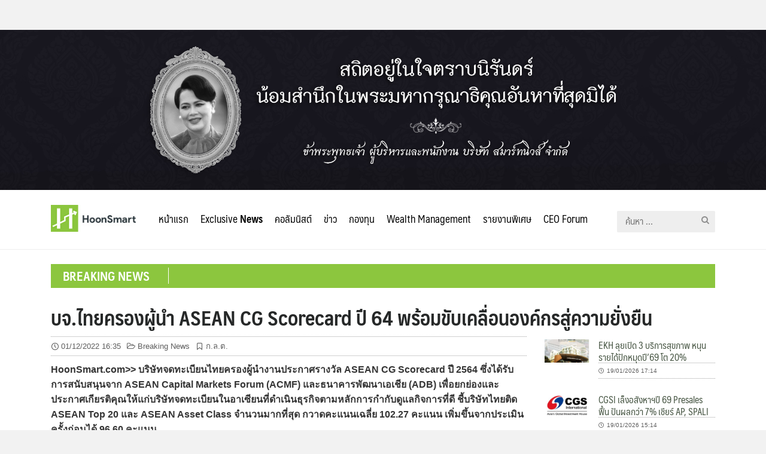

--- FILE ---
content_type: text/html; charset=UTF-8
request_url: https://hoonsmart.com/archives/284025
body_size: 17515
content:
<!DOCTYPE html>
<html lang="th" prefix="og: https://ogp.me/ns#">
<head>
	<meta charset="UTF-8">
	<meta name="viewport" content="width=device-width, initial-scale=1">
	<link rel="profile" href="https://gmpg.org/xfn/11">
	
<!-- Search Engine Optimization by Rank Math - https://s.rankmath.com/home -->
<title>บจ.ไทยครองผู้นำ ASEAN CG Scorecard ปี 64 พร้อมขับเคลื่อนองค์กรสู่ความยั่งยืน - Hoonsmart</title>
<meta name="description" content="HoonSmart.com&gt;&gt; บริษัทจดทะเบียนไทยครองผู้นำงานประกาศรางวัล ASEAN CG Scorecard ปี 2564 ซึ่งได้รับการสนับสนุนจาก ASEAN Capital Markets Forum (ACMF) และธนาคารพัฒนาเอเชีย (ADB) เพื่อยกย่องและประกาศเกียรติคุณให้แก่บริษัทจดทะเบียนในอาเซียนที่ดำเนินธุรกิจตามหลักการกำกับดูแลกิจการที่ดี ชี้บริษัทไทยติด ASEAN Top 20 และ ASEAN Asset Class จำนวนมากที่สุด กวาดคะแนนเฉลี่ย 102.27 คะแนน เพิ่มขึ้นจากประเมินครั้งก่อนได้ 96.60 คะแนน"/>
<meta name="robots" content="follow, index, max-snippet:-1, max-video-preview:-1, max-image-preview:large"/>
<link rel="canonical" href="https://hoonsmart.com/archives/284025" />
<meta property="og:locale" content="th_TH" />
<meta property="og:type" content="article" />
<meta property="og:title" content="บจ.ไทยครองผู้นำ ASEAN CG Scorecard ปี 64 พร้อมขับเคลื่อนองค์กรสู่ความยั่งยืน - Hoonsmart" />
<meta property="og:description" content="HoonSmart.com&gt;&gt; บริษัทจดทะเบียนไทยครองผู้นำงานประกาศรางวัล ASEAN CG Scorecard ปี 2564 ซึ่งได้รับการสนับสนุนจาก ASEAN Capital Markets Forum (ACMF) และธนาคารพัฒนาเอเชีย (ADB) เพื่อยกย่องและประกาศเกียรติคุณให้แก่บริษัทจดทะเบียนในอาเซียนที่ดำเนินธุรกิจตามหลักการกำกับดูแลกิจการที่ดี ชี้บริษัทไทยติด ASEAN Top 20 และ ASEAN Asset Class จำนวนมากที่สุด กวาดคะแนนเฉลี่ย 102.27 คะแนน เพิ่มขึ้นจากประเมินครั้งก่อนได้ 96.60 คะแนน" />
<meta property="og:url" content="https://hoonsmart.com/archives/284025" />
<meta property="og:site_name" content="Hoonsmart" />
<meta property="article:publisher" content="https://www.facebook.com/HoonSmart/" />
<meta property="article:author" content="https://www.facebook.com/HoonSmart/" />
<meta property="article:tag" content="ก.ล.ต." />
<meta property="article:section" content="Breaking News" />
<meta property="og:image" content="https://hoonsmart.com/wp-content/uploads/2020/05/รื่นวดี-สุวรรณมงคล-กลต-1200.jpg" />
<meta property="og:image:secure_url" content="https://hoonsmart.com/wp-content/uploads/2020/05/รื่นวดี-สุวรรณมงคล-กลต-1200.jpg" />
<meta property="og:image:width" content="1200" />
<meta property="og:image:height" content="628" />
<meta property="og:image:alt" content="บจ.ไทยครองผู้นำ ASEAN CG Scorecard ปี 64 พร้อมขับเคลื่อนองค์กรสู่ความยั่งยืน" />
<meta property="og:image:type" content="image/jpeg" />
<meta property="article:published_time" content="2022-12-01T16:35:48+07:00" />
<meta name="twitter:card" content="summary_large_image" />
<meta name="twitter:title" content="บจ.ไทยครองผู้นำ ASEAN CG Scorecard ปี 64 พร้อมขับเคลื่อนองค์กรสู่ความยั่งยืน - Hoonsmart" />
<meta name="twitter:description" content="HoonSmart.com&gt;&gt; บริษัทจดทะเบียนไทยครองผู้นำงานประกาศรางวัล ASEAN CG Scorecard ปี 2564 ซึ่งได้รับการสนับสนุนจาก ASEAN Capital Markets Forum (ACMF) และธนาคารพัฒนาเอเชีย (ADB) เพื่อยกย่องและประกาศเกียรติคุณให้แก่บริษัทจดทะเบียนในอาเซียนที่ดำเนินธุรกิจตามหลักการกำกับดูแลกิจการที่ดี ชี้บริษัทไทยติด ASEAN Top 20 และ ASEAN Asset Class จำนวนมากที่สุด กวาดคะแนนเฉลี่ย 102.27 คะแนน เพิ่มขึ้นจากประเมินครั้งก่อนได้ 96.60 คะแนน" />
<meta name="twitter:image" content="https://hoonsmart.com/wp-content/uploads/2020/05/รื่นวดี-สุวรรณมงคล-กลต-1200.jpg" />
<meta name="twitter:label1" content="Written by" />
<meta name="twitter:data1" content="009" />
<meta name="twitter:label2" content="Time to read" />
<meta name="twitter:data2" content="Less than a minute" />
<script type="application/ld+json" class="rank-math-schema">{"@context":"https://schema.org","@graph":[{"@type":["Organization","Person"],"@id":"https://hoonsmart.com/#person","name":"Honsmart","url":"https://hoonsmart.com","sameAs":["https://www.facebook.com/HoonSmart/"],"logo":{"@type":"ImageObject","@id":"https://hoonsmart.com/#logo","url":"https://hoonsmart.com/wp-content/uploads/2018/04/logo-v6.jpg","contentUrl":"https://hoonsmart.com/wp-content/uploads/2018/04/logo-v6.jpg","caption":"Honsmart","inLanguage":"th","width":"156","height":"50"},"image":{"@id":"https://hoonsmart.com/#logo"}},{"@type":"WebSite","@id":"https://hoonsmart.com/#website","url":"https://hoonsmart.com","name":"Honsmart","publisher":{"@id":"https://hoonsmart.com/#person"},"inLanguage":"th"},{"@type":"ImageObject","@id":"https://hoonsmart.com/wp-content/uploads/2020/05/\u0e23\u0e37\u0e48\u0e19\u0e27\u0e14\u0e35-\u0e2a\u0e38\u0e27\u0e23\u0e23\u0e13\u0e21\u0e07\u0e04\u0e25-\u0e01\u0e25\u0e15-1200.jpg","url":"https://hoonsmart.com/wp-content/uploads/2020/05/\u0e23\u0e37\u0e48\u0e19\u0e27\u0e14\u0e35-\u0e2a\u0e38\u0e27\u0e23\u0e23\u0e13\u0e21\u0e07\u0e04\u0e25-\u0e01\u0e25\u0e15-1200.jpg","width":"1200","height":"628","inLanguage":"th"},{"@type":"BreadcrumbList","@id":"https://hoonsmart.com/archives/284025#breadcrumb","itemListElement":[{"@type":"ListItem","position":"1","item":{"@id":"https://hoonsmart.com","name":"Home"}},{"@type":"ListItem","position":"2","item":{"@id":"https://hoonsmart.com/archives/category/breaking-news","name":"Breaking News"}},{"@type":"ListItem","position":"3","item":{"@id":"https://hoonsmart.com/archives/284025","name":"\u0e1a\u0e08.\u0e44\u0e17\u0e22\u0e04\u0e23\u0e2d\u0e07\u0e1c\u0e39\u0e49\u0e19\u0e33 ASEAN CG Scorecard \u0e1b\u0e35 64 \u0e1e\u0e23\u0e49\u0e2d\u0e21\u0e02\u0e31\u0e1a\u0e40\u0e04\u0e25\u0e37\u0e48\u0e2d\u0e19\u0e2d\u0e07\u0e04\u0e4c\u0e01\u0e23\u0e2a\u0e39\u0e48\u0e04\u0e27\u0e32\u0e21\u0e22\u0e31\u0e48\u0e07\u0e22\u0e37\u0e19"}}]},{"@type":"WebPage","@id":"https://hoonsmart.com/archives/284025#webpage","url":"https://hoonsmart.com/archives/284025","name":"\u0e1a\u0e08.\u0e44\u0e17\u0e22\u0e04\u0e23\u0e2d\u0e07\u0e1c\u0e39\u0e49\u0e19\u0e33 ASEAN CG Scorecard \u0e1b\u0e35 64 \u0e1e\u0e23\u0e49\u0e2d\u0e21\u0e02\u0e31\u0e1a\u0e40\u0e04\u0e25\u0e37\u0e48\u0e2d\u0e19\u0e2d\u0e07\u0e04\u0e4c\u0e01\u0e23\u0e2a\u0e39\u0e48\u0e04\u0e27\u0e32\u0e21\u0e22\u0e31\u0e48\u0e07\u0e22\u0e37\u0e19 - Hoonsmart","datePublished":"2022-12-01T16:35:48+07:00","dateModified":"2022-12-01T16:35:48+07:00","isPartOf":{"@id":"https://hoonsmart.com/#website"},"primaryImageOfPage":{"@id":"https://hoonsmart.com/wp-content/uploads/2020/05/\u0e23\u0e37\u0e48\u0e19\u0e27\u0e14\u0e35-\u0e2a\u0e38\u0e27\u0e23\u0e23\u0e13\u0e21\u0e07\u0e04\u0e25-\u0e01\u0e25\u0e15-1200.jpg"},"inLanguage":"th","breadcrumb":{"@id":"https://hoonsmart.com/archives/284025#breadcrumb"}},{"@type":"Person","@id":"https://hoonsmart.com/author/tik","name":"009","url":"https://hoonsmart.com/author/tik","image":{"@type":"ImageObject","@id":"https://secure.gravatar.com/avatar/624ef03a1a440324d0a11271179b1652?s=96&amp;d=mm&amp;r=g","url":"https://secure.gravatar.com/avatar/624ef03a1a440324d0a11271179b1652?s=96&amp;d=mm&amp;r=g","caption":"009","inLanguage":"th"}},{"@type":"BlogPosting","headline":"\u0e1a\u0e08.\u0e44\u0e17\u0e22\u0e04\u0e23\u0e2d\u0e07\u0e1c\u0e39\u0e49\u0e19\u0e33 ASEAN CG Scorecard \u0e1b\u0e35 64 \u0e1e\u0e23\u0e49\u0e2d\u0e21\u0e02\u0e31\u0e1a\u0e40\u0e04\u0e25\u0e37\u0e48\u0e2d\u0e19\u0e2d\u0e07\u0e04\u0e4c\u0e01\u0e23\u0e2a\u0e39\u0e48\u0e04\u0e27\u0e32\u0e21\u0e22\u0e31\u0e48\u0e07\u0e22\u0e37\u0e19 - Hoonsmart","datePublished":"2022-12-01T16:35:48+07:00","dateModified":"2022-12-01T16:35:48+07:00","articleSection":"Breaking News","author":{"@id":"https://hoonsmart.com/author/tik","name":"009"},"publisher":{"@id":"https://hoonsmart.com/#person"},"description":"HoonSmart.com&gt;&gt; \u0e1a\u0e23\u0e34\u0e29\u0e31\u0e17\u0e08\u0e14\u0e17\u0e30\u0e40\u0e1a\u0e35\u0e22\u0e19\u0e44\u0e17\u0e22\u0e04\u0e23\u0e2d\u0e07\u0e1c\u0e39\u0e49\u0e19\u0e33\u0e07\u0e32\u0e19\u0e1b\u0e23\u0e30\u0e01\u0e32\u0e28\u0e23\u0e32\u0e07\u0e27\u0e31\u0e25 ASEAN CG Scorecard \u0e1b\u0e35 2564 \u0e0b\u0e36\u0e48\u0e07\u0e44\u0e14\u0e49\u0e23\u0e31\u0e1a\u0e01\u0e32\u0e23\u0e2a\u0e19\u0e31\u0e1a\u0e2a\u0e19\u0e38\u0e19\u0e08\u0e32\u0e01 ASEAN Capital Markets Forum (ACMF) \u0e41\u0e25\u0e30\u0e18\u0e19\u0e32\u0e04\u0e32\u0e23\u0e1e\u0e31\u0e12\u0e19\u0e32\u0e40\u0e2d\u0e40\u0e0a\u0e35\u0e22 (ADB) \u0e40\u0e1e\u0e37\u0e48\u0e2d\u0e22\u0e01\u0e22\u0e48\u0e2d\u0e07\u0e41\u0e25\u0e30\u0e1b\u0e23\u0e30\u0e01\u0e32\u0e28\u0e40\u0e01\u0e35\u0e22\u0e23\u0e15\u0e34\u0e04\u0e38\u0e13\u0e43\u0e2b\u0e49\u0e41\u0e01\u0e48\u0e1a\u0e23\u0e34\u0e29\u0e31\u0e17\u0e08\u0e14\u0e17\u0e30\u0e40\u0e1a\u0e35\u0e22\u0e19\u0e43\u0e19\u0e2d\u0e32\u0e40\u0e0b\u0e35\u0e22\u0e19\u0e17\u0e35\u0e48\u0e14\u0e33\u0e40\u0e19\u0e34\u0e19\u0e18\u0e38\u0e23\u0e01\u0e34\u0e08\u0e15\u0e32\u0e21\u0e2b\u0e25\u0e31\u0e01\u0e01\u0e32\u0e23\u0e01\u0e33\u0e01\u0e31\u0e1a\u0e14\u0e39\u0e41\u0e25\u0e01\u0e34\u0e08\u0e01\u0e32\u0e23\u0e17\u0e35\u0e48\u0e14\u0e35 \u0e0a\u0e35\u0e49\u0e1a\u0e23\u0e34\u0e29\u0e31\u0e17\u0e44\u0e17\u0e22\u0e15\u0e34\u0e14 ASEAN Top 20 \u0e41\u0e25\u0e30 ASEAN Asset Class \u0e08\u0e33\u0e19\u0e27\u0e19\u0e21\u0e32\u0e01\u0e17\u0e35\u0e48\u0e2a\u0e38\u0e14 \u0e01\u0e27\u0e32\u0e14\u0e04\u0e30\u0e41\u0e19\u0e19\u0e40\u0e09\u0e25\u0e35\u0e48\u0e22 102.27 \u0e04\u0e30\u0e41\u0e19\u0e19 \u0e40\u0e1e\u0e34\u0e48\u0e21\u0e02\u0e36\u0e49\u0e19\u0e08\u0e32\u0e01\u0e1b\u0e23\u0e30\u0e40\u0e21\u0e34\u0e19\u0e04\u0e23\u0e31\u0e49\u0e07\u0e01\u0e48\u0e2d\u0e19\u0e44\u0e14\u0e49 96.60 \u0e04\u0e30\u0e41\u0e19\u0e19","name":"\u0e1a\u0e08.\u0e44\u0e17\u0e22\u0e04\u0e23\u0e2d\u0e07\u0e1c\u0e39\u0e49\u0e19\u0e33 ASEAN CG Scorecard \u0e1b\u0e35 64 \u0e1e\u0e23\u0e49\u0e2d\u0e21\u0e02\u0e31\u0e1a\u0e40\u0e04\u0e25\u0e37\u0e48\u0e2d\u0e19\u0e2d\u0e07\u0e04\u0e4c\u0e01\u0e23\u0e2a\u0e39\u0e48\u0e04\u0e27\u0e32\u0e21\u0e22\u0e31\u0e48\u0e07\u0e22\u0e37\u0e19 - Hoonsmart","@id":"https://hoonsmart.com/archives/284025#richSnippet","isPartOf":{"@id":"https://hoonsmart.com/archives/284025#webpage"},"image":{"@id":"https://hoonsmart.com/wp-content/uploads/2020/05/\u0e23\u0e37\u0e48\u0e19\u0e27\u0e14\u0e35-\u0e2a\u0e38\u0e27\u0e23\u0e23\u0e13\u0e21\u0e07\u0e04\u0e25-\u0e01\u0e25\u0e15-1200.jpg"},"inLanguage":"th","mainEntityOfPage":{"@id":"https://hoonsmart.com/archives/284025#webpage"}}]}</script>
<!-- /Rank Math WordPress SEO plugin -->

<link rel="alternate" type="application/rss+xml" title="Hoonsmart &raquo; ฟีด" href="https://hoonsmart.com/feed" />
<link rel='stylesheet' id='wp-block-library-css' href='https://hoonsmart.com/wp-includes/css/dist/block-library/style.min.css?ver=6.1.9' type='text/css' media='all' />
<link rel='stylesheet' id='classic-theme-styles-css' href='https://hoonsmart.com/wp-includes/css/classic-themes.min.css?ver=1' type='text/css' media='all' />
<style id='global-styles-inline-css' type='text/css'>
body{--wp--preset--color--black: #000000;--wp--preset--color--cyan-bluish-gray: #abb8c3;--wp--preset--color--white: #ffffff;--wp--preset--color--pale-pink: #f78da7;--wp--preset--color--vivid-red: #cf2e2e;--wp--preset--color--luminous-vivid-orange: #ff6900;--wp--preset--color--luminous-vivid-amber: #fcb900;--wp--preset--color--light-green-cyan: #7bdcb5;--wp--preset--color--vivid-green-cyan: #00d084;--wp--preset--color--pale-cyan-blue: #8ed1fc;--wp--preset--color--vivid-cyan-blue: #0693e3;--wp--preset--color--vivid-purple: #9b51e0;--wp--preset--gradient--vivid-cyan-blue-to-vivid-purple: linear-gradient(135deg,rgba(6,147,227,1) 0%,rgb(155,81,224) 100%);--wp--preset--gradient--light-green-cyan-to-vivid-green-cyan: linear-gradient(135deg,rgb(122,220,180) 0%,rgb(0,208,130) 100%);--wp--preset--gradient--luminous-vivid-amber-to-luminous-vivid-orange: linear-gradient(135deg,rgba(252,185,0,1) 0%,rgba(255,105,0,1) 100%);--wp--preset--gradient--luminous-vivid-orange-to-vivid-red: linear-gradient(135deg,rgba(255,105,0,1) 0%,rgb(207,46,46) 100%);--wp--preset--gradient--very-light-gray-to-cyan-bluish-gray: linear-gradient(135deg,rgb(238,238,238) 0%,rgb(169,184,195) 100%);--wp--preset--gradient--cool-to-warm-spectrum: linear-gradient(135deg,rgb(74,234,220) 0%,rgb(151,120,209) 20%,rgb(207,42,186) 40%,rgb(238,44,130) 60%,rgb(251,105,98) 80%,rgb(254,248,76) 100%);--wp--preset--gradient--blush-light-purple: linear-gradient(135deg,rgb(255,206,236) 0%,rgb(152,150,240) 100%);--wp--preset--gradient--blush-bordeaux: linear-gradient(135deg,rgb(254,205,165) 0%,rgb(254,45,45) 50%,rgb(107,0,62) 100%);--wp--preset--gradient--luminous-dusk: linear-gradient(135deg,rgb(255,203,112) 0%,rgb(199,81,192) 50%,rgb(65,88,208) 100%);--wp--preset--gradient--pale-ocean: linear-gradient(135deg,rgb(255,245,203) 0%,rgb(182,227,212) 50%,rgb(51,167,181) 100%);--wp--preset--gradient--electric-grass: linear-gradient(135deg,rgb(202,248,128) 0%,rgb(113,206,126) 100%);--wp--preset--gradient--midnight: linear-gradient(135deg,rgb(2,3,129) 0%,rgb(40,116,252) 100%);--wp--preset--duotone--dark-grayscale: url('#wp-duotone-dark-grayscale');--wp--preset--duotone--grayscale: url('#wp-duotone-grayscale');--wp--preset--duotone--purple-yellow: url('#wp-duotone-purple-yellow');--wp--preset--duotone--blue-red: url('#wp-duotone-blue-red');--wp--preset--duotone--midnight: url('#wp-duotone-midnight');--wp--preset--duotone--magenta-yellow: url('#wp-duotone-magenta-yellow');--wp--preset--duotone--purple-green: url('#wp-duotone-purple-green');--wp--preset--duotone--blue-orange: url('#wp-duotone-blue-orange');--wp--preset--font-size--small: 13px;--wp--preset--font-size--medium: 20px;--wp--preset--font-size--large: 36px;--wp--preset--font-size--x-large: 42px;--wp--preset--spacing--20: 0.44rem;--wp--preset--spacing--30: 0.67rem;--wp--preset--spacing--40: 1rem;--wp--preset--spacing--50: 1.5rem;--wp--preset--spacing--60: 2.25rem;--wp--preset--spacing--70: 3.38rem;--wp--preset--spacing--80: 5.06rem;}:where(.is-layout-flex){gap: 0.5em;}body .is-layout-flow > .alignleft{float: left;margin-inline-start: 0;margin-inline-end: 2em;}body .is-layout-flow > .alignright{float: right;margin-inline-start: 2em;margin-inline-end: 0;}body .is-layout-flow > .aligncenter{margin-left: auto !important;margin-right: auto !important;}body .is-layout-constrained > .alignleft{float: left;margin-inline-start: 0;margin-inline-end: 2em;}body .is-layout-constrained > .alignright{float: right;margin-inline-start: 2em;margin-inline-end: 0;}body .is-layout-constrained > .aligncenter{margin-left: auto !important;margin-right: auto !important;}body .is-layout-constrained > :where(:not(.alignleft):not(.alignright):not(.alignfull)){max-width: var(--wp--style--global--content-size);margin-left: auto !important;margin-right: auto !important;}body .is-layout-constrained > .alignwide{max-width: var(--wp--style--global--wide-size);}body .is-layout-flex{display: flex;}body .is-layout-flex{flex-wrap: wrap;align-items: center;}body .is-layout-flex > *{margin: 0;}:where(.wp-block-columns.is-layout-flex){gap: 2em;}.has-black-color{color: var(--wp--preset--color--black) !important;}.has-cyan-bluish-gray-color{color: var(--wp--preset--color--cyan-bluish-gray) !important;}.has-white-color{color: var(--wp--preset--color--white) !important;}.has-pale-pink-color{color: var(--wp--preset--color--pale-pink) !important;}.has-vivid-red-color{color: var(--wp--preset--color--vivid-red) !important;}.has-luminous-vivid-orange-color{color: var(--wp--preset--color--luminous-vivid-orange) !important;}.has-luminous-vivid-amber-color{color: var(--wp--preset--color--luminous-vivid-amber) !important;}.has-light-green-cyan-color{color: var(--wp--preset--color--light-green-cyan) !important;}.has-vivid-green-cyan-color{color: var(--wp--preset--color--vivid-green-cyan) !important;}.has-pale-cyan-blue-color{color: var(--wp--preset--color--pale-cyan-blue) !important;}.has-vivid-cyan-blue-color{color: var(--wp--preset--color--vivid-cyan-blue) !important;}.has-vivid-purple-color{color: var(--wp--preset--color--vivid-purple) !important;}.has-black-background-color{background-color: var(--wp--preset--color--black) !important;}.has-cyan-bluish-gray-background-color{background-color: var(--wp--preset--color--cyan-bluish-gray) !important;}.has-white-background-color{background-color: var(--wp--preset--color--white) !important;}.has-pale-pink-background-color{background-color: var(--wp--preset--color--pale-pink) !important;}.has-vivid-red-background-color{background-color: var(--wp--preset--color--vivid-red) !important;}.has-luminous-vivid-orange-background-color{background-color: var(--wp--preset--color--luminous-vivid-orange) !important;}.has-luminous-vivid-amber-background-color{background-color: var(--wp--preset--color--luminous-vivid-amber) !important;}.has-light-green-cyan-background-color{background-color: var(--wp--preset--color--light-green-cyan) !important;}.has-vivid-green-cyan-background-color{background-color: var(--wp--preset--color--vivid-green-cyan) !important;}.has-pale-cyan-blue-background-color{background-color: var(--wp--preset--color--pale-cyan-blue) !important;}.has-vivid-cyan-blue-background-color{background-color: var(--wp--preset--color--vivid-cyan-blue) !important;}.has-vivid-purple-background-color{background-color: var(--wp--preset--color--vivid-purple) !important;}.has-black-border-color{border-color: var(--wp--preset--color--black) !important;}.has-cyan-bluish-gray-border-color{border-color: var(--wp--preset--color--cyan-bluish-gray) !important;}.has-white-border-color{border-color: var(--wp--preset--color--white) !important;}.has-pale-pink-border-color{border-color: var(--wp--preset--color--pale-pink) !important;}.has-vivid-red-border-color{border-color: var(--wp--preset--color--vivid-red) !important;}.has-luminous-vivid-orange-border-color{border-color: var(--wp--preset--color--luminous-vivid-orange) !important;}.has-luminous-vivid-amber-border-color{border-color: var(--wp--preset--color--luminous-vivid-amber) !important;}.has-light-green-cyan-border-color{border-color: var(--wp--preset--color--light-green-cyan) !important;}.has-vivid-green-cyan-border-color{border-color: var(--wp--preset--color--vivid-green-cyan) !important;}.has-pale-cyan-blue-border-color{border-color: var(--wp--preset--color--pale-cyan-blue) !important;}.has-vivid-cyan-blue-border-color{border-color: var(--wp--preset--color--vivid-cyan-blue) !important;}.has-vivid-purple-border-color{border-color: var(--wp--preset--color--vivid-purple) !important;}.has-vivid-cyan-blue-to-vivid-purple-gradient-background{background: var(--wp--preset--gradient--vivid-cyan-blue-to-vivid-purple) !important;}.has-light-green-cyan-to-vivid-green-cyan-gradient-background{background: var(--wp--preset--gradient--light-green-cyan-to-vivid-green-cyan) !important;}.has-luminous-vivid-amber-to-luminous-vivid-orange-gradient-background{background: var(--wp--preset--gradient--luminous-vivid-amber-to-luminous-vivid-orange) !important;}.has-luminous-vivid-orange-to-vivid-red-gradient-background{background: var(--wp--preset--gradient--luminous-vivid-orange-to-vivid-red) !important;}.has-very-light-gray-to-cyan-bluish-gray-gradient-background{background: var(--wp--preset--gradient--very-light-gray-to-cyan-bluish-gray) !important;}.has-cool-to-warm-spectrum-gradient-background{background: var(--wp--preset--gradient--cool-to-warm-spectrum) !important;}.has-blush-light-purple-gradient-background{background: var(--wp--preset--gradient--blush-light-purple) !important;}.has-blush-bordeaux-gradient-background{background: var(--wp--preset--gradient--blush-bordeaux) !important;}.has-luminous-dusk-gradient-background{background: var(--wp--preset--gradient--luminous-dusk) !important;}.has-pale-ocean-gradient-background{background: var(--wp--preset--gradient--pale-ocean) !important;}.has-electric-grass-gradient-background{background: var(--wp--preset--gradient--electric-grass) !important;}.has-midnight-gradient-background{background: var(--wp--preset--gradient--midnight) !important;}.has-small-font-size{font-size: var(--wp--preset--font-size--small) !important;}.has-medium-font-size{font-size: var(--wp--preset--font-size--medium) !important;}.has-large-font-size{font-size: var(--wp--preset--font-size--large) !important;}.has-x-large-font-size{font-size: var(--wp--preset--font-size--x-large) !important;}
.wp-block-navigation a:where(:not(.wp-element-button)){color: inherit;}
:where(.wp-block-columns.is-layout-flex){gap: 2em;}
.wp-block-pullquote{font-size: 1.5em;line-height: 1.6;}
</style>
<link rel='stylesheet' id='seed-social-css' href='https://hoonsmart.com/wp-content/plugins/seed-social/style.css?ver=2021.02' type='text/css' media='all' />
<link rel='stylesheet' id='wpccp-css' href='https://hoonsmart.com/wp-content/plugins/wp-content-copy-protection/assets/css/style.min.css?ver=1628632713' type='text/css' media='all' />
<link rel='stylesheet' id='seed-fontawesome-css' href='https://hoonsmart.com/wp-content/themes/plant/vendor/fonts/font-awesome/css/fontawesome-all.min.css?ver=6.1.9' type='text/css' media='all' />
<link rel='stylesheet' id='seed-bootstrap4-css' href='https://hoonsmart.com/wp-content/themes/plant/css/bootstrap4.min.css?ver=6.1.9' type='text/css' media='all' />
<link rel='stylesheet' id='seed-min-css' href='https://hoonsmart.com/wp-content/themes/plant/css/style.css?ver=6.1.9' type='text/css' media='all' />
<link rel='stylesheet' id='tablepress-default-css' href='https://hoonsmart.com/wp-content/plugins/tablepress/css/build/default.css?ver=2.1' type='text/css' media='all' />
<link rel='stylesheet' id='slick-css-css' href='https://hoonsmart.com/wp-content/themes/plant/vendor/slick/slick.css?ver=6.1.9' type='text/css' media='all' />
<link rel='stylesheet' id='slick-theme-css' href='https://hoonsmart.com/wp-content/themes/plant/vendor/slick/slick-theme.css?ver=6.1.9' type='text/css' media='all' />
<link rel='stylesheet' id='fruit-css-css' href='https://hoonsmart.com/wp-content/themes/InvestingThai/style.css?ver=6.1.9' type='text/css' media='all' />
<!--n2css--><script type='text/javascript' src='https://hoonsmart.com/wp-includes/js/jquery/jquery.min.js?ver=3.6.1' id='jquery-core-js'></script>
<script type='text/javascript' src='https://hoonsmart.com/wp-includes/js/jquery/jquery-migrate.min.js?ver=3.3.2' id='jquery-migrate-js'></script>
<link rel="https://api.w.org/" href="https://hoonsmart.com/wp-json/" /><link rel="alternate" type="application/json" href="https://hoonsmart.com/wp-json/wp/v2/posts/284025" /><link rel="EditURI" type="application/rsd+xml" title="RSD" href="https://hoonsmart.com/xmlrpc.php?rsd" />
<meta name="generator" content="WordPress 6.1.9" />
<link rel='shortlink' href='https://hoonsmart.com/?p=284025' />
<link rel="alternate" type="application/json+oembed" href="https://hoonsmart.com/wp-json/oembed/1.0/embed?url=https%3A%2F%2Fhoonsmart.com%2Farchives%2F284025" />
<link rel="alternate" type="text/xml+oembed" href="https://hoonsmart.com/wp-json/oembed/1.0/embed?url=https%3A%2F%2Fhoonsmart.com%2Farchives%2F284025&#038;format=xml" />

<!-- This site is using AdRotate Professional v5.9 to display their advertisements - https://ajdg.solutions/ -->
<!-- AdRotate CSS -->
<style type="text/css" media="screen">
	.g { margin:0px; padding:0px; overflow:hidden; line-height:1; zoom:1; }
	.g img { height:auto; }
	.g-col { position:relative; float:left; }
	.g-col:first-child { margin-left: 0; }
	.g-col:last-child { margin-right: 0; }
	@media only screen and (max-width: 480px) {
		.g-col, .g-dyn, .g-single { width:100%; margin-left:0; margin-right:0; }
	}
</style>
<!-- /AdRotate CSS -->


		<!-- GA Google Analytics @ https://m0n.co/ga -->
		<script async src="https://www.googletagmanager.com/gtag/js?id=G-E8CYZEJV71"></script>
		<script>
			window.dataLayer = window.dataLayer || [];
			function gtag(){dataLayer.push(arguments);}
			gtag('js', new Date());
			gtag('config', 'G-E8CYZEJV71');
		</script>

			<script>
			document.documentElement.className = document.documentElement.className.replace('no-js', 'js');
		</script>
				<style>
			.no-js img.lazyload {
				display: none;
			}

			figure.wp-block-image img.lazyloading {
				min-width: 150px;
			}

						.lazyload, .lazyloading {
				opacity: 0;
			}

			.lazyloaded {
				opacity: 1;
				transition: opacity 400ms;
				transition-delay: 0ms;
			}

					</style>
		<link rel="icon" href="https://hoonsmart.com/wp-content/uploads/2018/04/logo-106x106.png" sizes="32x32" />
<link rel="icon" href="https://hoonsmart.com/wp-content/uploads/2018/04/logo.png" sizes="192x192" />
<link rel="apple-touch-icon" href="https://hoonsmart.com/wp-content/uploads/2018/04/logo.png" />
<meta name="msapplication-TileImage" content="https://hoonsmart.com/wp-content/uploads/2018/04/logo.png" />
		<style type="text/css" id="wp-custom-css">
			.customHeadBanner {margin-top:50px;}
body.page-id-360388 .customHeadBanner ,
body.page-id-360388 header {display: none;}		</style>
		<style id="kirki-inline-styles">#page #content .button{background-color:#eee;color:#555;}#page #content .button:hover{background-color:#ccc;color:#222;}#page #content .button.alt, body .btn-primary{background-color:#00989A;color:#fff;}body .btn-primary{border-color:#00989A;}#page #content .button.alt:hover, body .btn-primary:hover{background-color:#03babd;color:#fff;}body .btn-primary:hover{border-color:#03babd;}.site-header, .site-desktop-navigation .sub-menu,.site-desktop-navigation .children,.head-widget .widget_nav_menu .sub-menu{background-color:#ffffff;}.site-header{color:#c6c6c6;}.site-header a, .site-desktop-navigation .sub-menu li a,.site-desktop-navigation .children li a,#page .head-widget .widget_nav_menu .sub-menu li a,.site-toggle b{color:#333333;}.site-toggle i > span{background-color:#333333;}.site-header a:hover, .site-desktop-navigation .sub-menu li a:hover,.site-desktop-navigation .children li a:hover,#page .head-widget .widget_nav_menu .sub-menu li a:hover, .site-toggle:hover b{color:#8cc63e;}.site-desktop-navigation .sub-menu li a,.site-desktop-navigation .children li a,#page .head-widget .widget_nav_menu .sub-menu li a{border-top-color:rgba(0,0,0,0.07);}.site.-header-desktop-overlay .site-header.active,.site-header.active .site-desktop-navigation .sub-menu, .site-header.active .site-desktop-navigation .children,.site-header.active .head-widget .widget_nav_menu .sub-menu{background-color:#00989A;}.site-header.active{color:rgba(255,255,255,0.6);}.site-header.active a, .site-header.active .site-desktop-navigation .sub-menu li a,.site-header.active .site-desktop-navigation .children li a,#page .site-header.active .head-widget .widget_nav_menu .sub-menu li a{color:rgba(255,255,255,0.8);}.site-header.active .site-toggle i > span{background-color:rgba(255,255,255,0.8);}.site-header.active a:hover, .site-header.active .site-desktop-navigation .sub-menu li a:hover,.site-header.active .site-desktop-navigation .children li a:hover,#page .site-header.active .head-widget .widget_nav_menu .sub-menu li a:hover{color:#fff;}.site-mobile-navigation.-dropdown.active, .sb-slidebar{background-color:#8cc63e;}.site-mobile-navigation li a, .site-mobile-navigation .menu-item-has-children > i{color:rgba(255,255,255,0.9);}.site-mobile-navigation li a{border-bottom-color:rgba(255,255,255,0.15);}.site-canvas{background-color:#fff;}body, .entry-meta a{color:#353535;}blockquote::before, blockquote::after{background-color:#353535;}a{color:#445340;}a:hover,a:active{color:#90c63d;}.main-header{background-color:rgba(255,255,255,0);margin-top:0;margin-bottom:15px;}.main-title,.main-title a{color:#262828;}.main-title{padding-top:10px;padding-bottom:0px;}.site-footer{background-color:#000000;}.site-info{color:rgba(255,255,255,0.6);}.site-footer a{color:rgba(255,255,255,0.6);}.site-footer a:hover{color:#fff;}@media (min-width: 992px){.main-title{padding-top:25px;padding-bottom:0px;}}@media (min-width:992px){.main-header{margin-top:0;margin-bottom:25px;}}</style>
<div align="center">
	<noscript>
		<div style="position:fixed; top:0px; left:0px; z-index:3000; height:100%; width:100%; background-color:#FFFFFF">
			<br/><br/>
			<div style="font-family: Tahoma; font-size: 14px; background-color:#FFFFCC; border: 1pt solid Black; padding: 10pt;">
				Sorry, you have Javascript Disabled! To see this page as it is meant to appear, please enable your Javascript!
			</div>
		</div>
	</noscript>
</div>
	<style id="kirki_css" type="text/css">.site-header,.site-desktop-navigation .sub-menu,.site-desktop-navigation .children,.head-widget .widget_nav_menu .sub-menu{box-shadow:none;}#page .site-title{display:none}#page .site-description{display:none}body.single-post .site-main .entry-meta > .byline{display: none;}#main .add_to_cart_button {display:none;}#page #content .button:focus {box-shadow: 0 0 0 3px rgba(204,204,204,0.5)}body .btn-primary:focus, #page #content .button.alt:focus {box-shadow: 0 0 0 3px rgba(3,186,189,0.5)}</style></head>


<body data-rsssl=1 class="post-template-default single single-post postid-284025 single-format-standard wp-custom-logo has-headbar">
	<div> 
		<img class="customHeadBanner lazyload" data-src="https://hoonsmart.com/wp-content/uploads/2025/12/IMG_0008.jpg" src="[data-uri]" style="--smush-placeholder-width: 2200px; --smush-placeholder-aspect-ratio: 2200/460;"><noscript><img class="customHeadBanner" src="https://hoonsmart.com/wp-content/uploads/2025/12/IMG_0008.jpg"></noscript>
	</div>
	<a class="skip-link screen-reader-text" href="#content">Skip to content</a>
	<div id="page" class="site -layout-full-width -header-mobile-fixed -header-desktop-standard -menu-dropdown -menu-icon-small -shop-layout-full-width">
		
		<nav id="site-mobile-navigation" class="site-mobile-navigation -dropdown _mobile _heading">
			<div class="menu-main-container"><ul id="mobile-menu" class="menu"><li id="menu-item-288203" class="menu-item menu-item-type-post_type menu-item-object-page menu-item-home menu-item-288203"><a href="https://hoonsmart.com/">หน้าแรก</a></li>
<li id="menu-item-21" class="menu-item menu-item-type-taxonomy menu-item-object-category menu-item-21"><a href="https://hoonsmart.com/archives/category/exclusive-news">Exclusive <b>News</b></a></li>
<li id="menu-item-3292" class="menu-item menu-item-type-taxonomy menu-item-object-category menu-item-has-children menu-item-3292"><a href="https://hoonsmart.com/archives/category/columnists">คอลัมนิสต์</a>
<ul class="sub-menu">
	<li id="menu-item-3298" class="menu-item menu-item-type-taxonomy menu-item-object-category menu-item-3298"><a href="https://hoonsmart.com/archives/category/columnists/suea-yai">เสือใหญ่</a></li>
	<li id="menu-item-3296" class="menu-item menu-item-type-taxonomy menu-item-object-category menu-item-3296"><a href="https://hoonsmart.com/archives/category/columnists/sathit-bovornsantisuth">สาธิต บวรสันติสุทธิ์</a></li>
	<li id="menu-item-73391" class="menu-item menu-item-type-taxonomy menu-item-object-category menu-item-73391"><a href="https://hoonsmart.com/archives/category/columnists/invest">แน่งน้อยร้อยเรื่องลงทุน</a></li>
	<li id="menu-item-85507" class="menu-item menu-item-type-taxonomy menu-item-object-category menu-item-85507"><a href="https://hoonsmart.com/archives/category/columnists/talkkead">คุยกับเกด เรื่องเทรด DW</a></li>
</ul>
</li>
<li id="menu-item-3280" class="menu-item menu-item-type-taxonomy menu-item-object-category current-post-ancestor current-menu-parent current-post-parent menu-item-has-children menu-item-3280"><a href="https://hoonsmart.com/archives/category/breaking-news">ข่าว</a>
<ul class="sub-menu">
	<li id="menu-item-3281" class="menu-item menu-item-type-taxonomy menu-item-object-category menu-item-3281"><a href="https://hoonsmart.com/archives/category/breaking-news/company">บริษัทจดทะเบียน</a></li>
	<li id="menu-item-3282" class="menu-item menu-item-type-taxonomy menu-item-object-category menu-item-3282"><a href="https://hoonsmart.com/archives/category/breaking-news/ipo">IPO</a></li>
</ul>
</li>
<li id="menu-item-23" class="menu-item menu-item-type-taxonomy menu-item-object-category menu-item-has-children menu-item-23"><a href="https://hoonsmart.com/archives/category/fund">กองทุน</a>
<ul class="sub-menu">
	<li id="menu-item-598" class="menu-item menu-item-type-taxonomy menu-item-object-category menu-item-598"><a href="https://hoonsmart.com/archives/category/fund/fund-news">ข่าวกองทุน</a></li>
	<li id="menu-item-597" class="menu-item menu-item-type-taxonomy menu-item-object-category menu-item-597"><a href="https://hoonsmart.com/archives/category/fund/pop-fund">Pop Fund</a></li>
	<li id="menu-item-596" class="menu-item menu-item-type-taxonomy menu-item-object-category menu-item-596"><a href="https://hoonsmart.com/archives/category/fund/ipo-showroom">IPO Showroom</a></li>
	<li id="menu-item-595" class="menu-item menu-item-type-taxonomy menu-item-object-category menu-item-595"><a href="https://hoonsmart.com/archives/category/fund/fund-manager">Fund Manager</a></li>
	<li id="menu-item-594" class="menu-item menu-item-type-taxonomy menu-item-object-category menu-item-594"><a href="https://hoonsmart.com/archives/category/fund/fun-of-fund">Fun of Fund</a></li>
	<li id="menu-item-107032" class="menu-item menu-item-type-taxonomy menu-item-object-category menu-item-107032"><a href="https://hoonsmart.com/archives/category/fund/ktam-focus">KTAM Focus</a></li>
</ul>
</li>
<li id="menu-item-590" class="menu-item menu-item-type-taxonomy menu-item-object-category menu-item-has-children menu-item-590"><a href="https://hoonsmart.com/archives/category/wealth-management">Wealth Management</a>
<ul class="sub-menu">
	<li id="menu-item-591" class="menu-item menu-item-type-taxonomy menu-item-object-category menu-item-591"><a href="https://hoonsmart.com/archives/category/wealth-management/get-wealth-soon">Get Wealth Soon</a></li>
	<li id="menu-item-592" class="menu-item menu-item-type-taxonomy menu-item-object-category menu-item-592"><a href="https://hoonsmart.com/archives/category/wealth-management/wealth-well-done">Wealth Well Done</a></li>
	<li id="menu-item-3305" class="menu-item menu-item-type-taxonomy menu-item-object-category menu-item-3305"><a href="https://hoonsmart.com/archives/category/wealth-management/insurance">Insurance</a></li>
</ul>
</li>
<li id="menu-item-25" class="menu-item menu-item-type-taxonomy menu-item-object-category menu-item-25"><a href="https://hoonsmart.com/archives/category/special-report">รายงานพิเศษ</a></li>
<li id="menu-item-2147" class="menu-item menu-item-type-taxonomy menu-item-object-category menu-item-2147"><a href="https://hoonsmart.com/archives/category/ceo-forum">CEO Forum</a></li>
</ul></div>					</nav>
		
		<header id="masthead" class="site-header sb-slide _heading" data-seed-scroll="300">
			<div class="container">
				
				<div class="site-branding ">
					<div class="site-logo"><a href="https://hoonsmart.com/" class="custom-logo-link" rel="home"><img width="156" height="50" data-src="https://hoonsmart.com/wp-content/uploads/2018/04/logo-v6.jpg" class="custom-logo lazyload" alt="Hoonsmart" decoding="async" src="[data-uri]" style="--smush-placeholder-width: 156px; --smush-placeholder-aspect-ratio: 156/50;" /><noscript><img width="156" height="50" src="https://hoonsmart.com/wp-content/uploads/2018/04/logo-v6.jpg" class="custom-logo" alt="Hoonsmart" decoding="async" /></noscript></a></div>
											<p class="site-title"><a href="https://hoonsmart.com/" rel="home">Hoonsmart</a></p>
					
										<p class="site-description">เสนอข่าว ข้อเท็จจริง ทุกการลงทุน</p>				</div>

				<a class="site-toggle  _mobile">
					<i><span></span><span></span><span></span><span></span></i><b>MENU</b>
				</a>

									<div id="headbar" class="_desktop"><section id="siteorigin-panels-builder-2" class="head-widget widget_siteorigin-panels-builder"><div id="pl-w626a1d0c97bc7"  class="panel-layout" ><div id="pg-w626a1d0c97bc7-0"  class="panel-grid panel-has-style" ><div class="head-sec siteorigin-panels-stretch panel-row-style panel-row-style-for-w626a1d0c97bc7-0" data-stretch-type="full" ><div id="pgc-w626a1d0c97bc7-0-0"  class="panel-grid-cell" ><div id="panel-w626a1d0c97bc7-0-0-0" class="so-panel widget widget_sow-image panel-first-child panel-last-child" data-index="0" ><div class="brand panel-widget-style panel-widget-style-for-w626a1d0c97bc7-0-0-0" ><div
			
			class="so-widget-sow-image so-widget-sow-image-default-d6014b76747a"
			
		>

<div class="sow-image-container">
			<a href="/"
					>
			<img data-src="https://hoonsmart.com/wp-content/uploads/2018/04/logo-v6.jpg" width="156" height="50" data-sizes="(max-width: 156px) 100vw, 156px" alt="" loading="lazy" 		class="so-widget-image lazyload" src="[data-uri]" style="--smush-placeholder-width: 156px; --smush-placeholder-aspect-ratio: 156/50;" /><noscript><img src="https://hoonsmart.com/wp-content/uploads/2018/04/logo-v6.jpg" width="156" height="50" sizes="(max-width: 156px) 100vw, 156px" alt="" loading="lazy" 		class="so-widget-image"/></noscript>
	</a></div>

</div></div></div></div><div id="pgc-w626a1d0c97bc7-0-1"  class="panel-grid-cell" ><div id="panel-w626a1d0c97bc7-0-1-0" class="so-panel widget widget_nav_menu panel-first-child panel-last-child" data-index="1" ><div class="site-desktop-navigation _desktop panel-widget-style panel-widget-style-for-w626a1d0c97bc7-0-1-0" id="site-desktop-navigation" ><div class="menu-main-container"><ul id="menu-main" class="menu"><li class="menu-item menu-item-type-post_type menu-item-object-page menu-item-home menu-item-288203"><a href="https://hoonsmart.com/">หน้าแรก</a></li>
<li class="menu-item menu-item-type-taxonomy menu-item-object-category menu-item-21"><a href="https://hoonsmart.com/archives/category/exclusive-news">Exclusive <b>News</b></a></li>
<li class="menu-item menu-item-type-taxonomy menu-item-object-category menu-item-has-children menu-item-3292"><a href="https://hoonsmart.com/archives/category/columnists">คอลัมนิสต์</a>
<ul class="sub-menu">
	<li class="menu-item menu-item-type-taxonomy menu-item-object-category menu-item-3298"><a href="https://hoonsmart.com/archives/category/columnists/suea-yai">เสือใหญ่</a></li>
	<li class="menu-item menu-item-type-taxonomy menu-item-object-category menu-item-3296"><a href="https://hoonsmart.com/archives/category/columnists/sathit-bovornsantisuth">สาธิต บวรสันติสุทธิ์</a></li>
	<li class="menu-item menu-item-type-taxonomy menu-item-object-category menu-item-73391"><a href="https://hoonsmart.com/archives/category/columnists/invest">แน่งน้อยร้อยเรื่องลงทุน</a></li>
	<li class="menu-item menu-item-type-taxonomy menu-item-object-category menu-item-85507"><a href="https://hoonsmart.com/archives/category/columnists/talkkead">คุยกับเกด เรื่องเทรด DW</a></li>
</ul>
</li>
<li class="menu-item menu-item-type-taxonomy menu-item-object-category current-post-ancestor current-menu-parent current-post-parent menu-item-has-children menu-item-3280"><a href="https://hoonsmart.com/archives/category/breaking-news">ข่าว</a>
<ul class="sub-menu">
	<li class="menu-item menu-item-type-taxonomy menu-item-object-category menu-item-3281"><a href="https://hoonsmart.com/archives/category/breaking-news/company">บริษัทจดทะเบียน</a></li>
	<li class="menu-item menu-item-type-taxonomy menu-item-object-category menu-item-3282"><a href="https://hoonsmart.com/archives/category/breaking-news/ipo">IPO</a></li>
</ul>
</li>
<li class="menu-item menu-item-type-taxonomy menu-item-object-category menu-item-has-children menu-item-23"><a href="https://hoonsmart.com/archives/category/fund">กองทุน</a>
<ul class="sub-menu">
	<li class="menu-item menu-item-type-taxonomy menu-item-object-category menu-item-598"><a href="https://hoonsmart.com/archives/category/fund/fund-news">ข่าวกองทุน</a></li>
	<li class="menu-item menu-item-type-taxonomy menu-item-object-category menu-item-597"><a href="https://hoonsmart.com/archives/category/fund/pop-fund">Pop Fund</a></li>
	<li class="menu-item menu-item-type-taxonomy menu-item-object-category menu-item-596"><a href="https://hoonsmart.com/archives/category/fund/ipo-showroom">IPO Showroom</a></li>
	<li class="menu-item menu-item-type-taxonomy menu-item-object-category menu-item-595"><a href="https://hoonsmart.com/archives/category/fund/fund-manager">Fund Manager</a></li>
	<li class="menu-item menu-item-type-taxonomy menu-item-object-category menu-item-594"><a href="https://hoonsmart.com/archives/category/fund/fun-of-fund">Fun of Fund</a></li>
	<li class="menu-item menu-item-type-taxonomy menu-item-object-category menu-item-107032"><a href="https://hoonsmart.com/archives/category/fund/ktam-focus">KTAM Focus</a></li>
</ul>
</li>
<li class="menu-item menu-item-type-taxonomy menu-item-object-category menu-item-has-children menu-item-590"><a href="https://hoonsmart.com/archives/category/wealth-management">Wealth Management</a>
<ul class="sub-menu">
	<li class="menu-item menu-item-type-taxonomy menu-item-object-category menu-item-591"><a href="https://hoonsmart.com/archives/category/wealth-management/get-wealth-soon">Get Wealth Soon</a></li>
	<li class="menu-item menu-item-type-taxonomy menu-item-object-category menu-item-592"><a href="https://hoonsmart.com/archives/category/wealth-management/wealth-well-done">Wealth Well Done</a></li>
	<li class="menu-item menu-item-type-taxonomy menu-item-object-category menu-item-3305"><a href="https://hoonsmart.com/archives/category/wealth-management/insurance">Insurance</a></li>
</ul>
</li>
<li class="menu-item menu-item-type-taxonomy menu-item-object-category menu-item-25"><a href="https://hoonsmart.com/archives/category/special-report">รายงานพิเศษ</a></li>
<li class="menu-item menu-item-type-taxonomy menu-item-object-category menu-item-2147"><a href="https://hoonsmart.com/archives/category/ceo-forum">CEO Forum</a></li>
</ul></div></div></div></div><div id="pgc-w626a1d0c97bc7-0-2"  class="panel-grid-cell" ><div id="panel-w626a1d0c97bc7-0-2-0" class="so-panel widget widget_search panel-first-child panel-last-child" data-index="2" ><form role="search" method="get" class="search-form" action="https://hoonsmart.com/">
				<label>
					<span class="screen-reader-text">ค้นหาสำหรับ:</span>
					<input type="search" class="search-field" placeholder="ค้นหา &hellip;" value="" name="s" />
				</label>
				<input type="submit" class="search-submit" value="ค้นหา" />
			</form></div></div></div></div><div id="pg-w626a1d0c97bc7-1"  class="panel-grid panel-no-style" ><div id="pgc-w626a1d0c97bc7-1-0"  class="panel-grid-cell" ><div id="panel-w626a1d0c97bc7-1-0-0" class="so-panel widget widget_sow-image panel-first-child panel-last-child" data-index="3" ><div class="panel-widget-style panel-widget-style-for-w626a1d0c97bc7-1-0-0" ><div
			
			class="so-widget-sow-image so-widget-sow-image-default-4b231843ec72"
			
		>

<div class="sow-image-container">
		<img data-src="https://hoonsmart.com/wp-content/uploads/2018/02/sample-ads-head.jpg" width="350" height="27" data-srcset="https://hoonsmart.com/wp-content/uploads/2018/02/sample-ads-head.jpg 350w, https://hoonsmart.com/wp-content/uploads/2018/02/sample-ads-head-300x23.jpg 300w, https://hoonsmart.com/wp-content/uploads/2018/02/sample-ads-head-768x59.jpg 768w, https://hoonsmart.com/wp-content/uploads/2018/02/sample-ads-head-1024x79.jpg 1024w" data-sizes="(max-width: 350px) 100vw, 350px" alt="" loading="lazy" 		class="so-widget-image lazyload" src="[data-uri]" style="--smush-placeholder-width: 350px; --smush-placeholder-aspect-ratio: 350/27;" /><noscript><img src="https://hoonsmart.com/wp-content/uploads/2018/02/sample-ads-head.jpg" width="350" height="27" srcset="https://hoonsmart.com/wp-content/uploads/2018/02/sample-ads-head.jpg 350w, https://hoonsmart.com/wp-content/uploads/2018/02/sample-ads-head-300x23.jpg 300w, https://hoonsmart.com/wp-content/uploads/2018/02/sample-ads-head-768x59.jpg 768w, https://hoonsmart.com/wp-content/uploads/2018/02/sample-ads-head-1024x79.jpg 1024w" sizes="(max-width: 350px) 100vw, 350px" alt="" loading="lazy" 		class="so-widget-image"/></noscript>
	</div>

</div></div></div></div></div><div id="pg-w626a1d0c97bc7-2"  class="panel-grid panel-no-style" ><div id="pgc-w626a1d0c97bc7-2-0"  class="panel-grid-cell" ><div id="panel-w626a1d0c97bc7-2-0-0" class="so-panel widget panel-first-child panel-last-child" data-index="4" ></div></div></div><div id="pg-w626a1d0c97bc7-3"  class="panel-grid panel-has-style" ><div class="breaking-bar panel-row-style panel-row-style-for-w626a1d0c97bc7-3" ><div id="pgc-w626a1d0c97bc7-3-0"  class="panel-grid-cell" ><div id="panel-w626a1d0c97bc7-3-0-0" class="so-panel widget widget_sow-editor panel-first-child panel-last-child" data-index="5" ><div
			
			class="so-widget-sow-editor so-widget-sow-editor-base"
			
		><h3 class="widget-title">BREAKING NEWS</h3>
<div class="siteorigin-widget-tinymce textwidget">
	</div>
</div></div></div><div id="pgc-w626a1d0c97bc7-3-1"  class="panel-grid-cell" ><div id="panel-w626a1d0c97bc7-3-1-0" class="so-panel widget widget_sow-editor panel-first-child panel-last-child" data-index="6" ><div class="breaking-news panel-widget-style panel-widget-style-for-w626a1d0c97bc7-3-1-0" ><div
			
			class="so-widget-sow-editor so-widget-sow-editor-base"
			
		>
<div class="siteorigin-widget-tinymce textwidget">
	</div>
</div></div></div></div></div></div></div></section></div>
								
			</div>
		</header>

		<div id="sb-site" class="site-canvas">
			<div class="site-header-space"></div>
						<div id="content" class="site-content"><div class="main-header">
	<div class="container">
		<h2 class="main-title"><a href="https://hoonsmart.com/archives/284025">บจ.ไทยครองผู้นำ ASEAN CG Scorecard ปี 64 พร้อมขับเคลื่อนองค์กรสู่ความยั่งยืน</a></h2>
			</div>
</div>
<div class="container">
	<div id="primary" class="content-area -rightbar">
		<main id="main" class="site-main -hide-title">

		
			
<article id="post-284025" class="content-single post-284025 post type-post status-publish format-standard has-post-thumbnail hentry category-breaking-news tag-92">
	<header class="entry-header">
		<h1 class="entry-title">บจ.ไทยครองผู้นำ ASEAN CG Scorecard ปี 64 พร้อมขับเคลื่อนองค์กรสู่ความยั่งยืน</h1>
					<div class="entry-meta">
				<span class="posted-on"><i class="si-clock"></i><a href="https://hoonsmart.com/archives/284025" rel="bookmark"><time class="entry-date published updated" datetime="2022-12-01T16:35:48+07:00">01/12/2022 16:35</time></a></span><span class="byline"><span class="author vcard"><i class="si-user"></i><a class="url fn n" href="https://hoonsmart.com/author/tik">009</a></span></span><span class="cat-links"><i class="si-folder"></i><a href="https://hoonsmart.com/archives/category/breaking-news" rel="category tag">Breaking News</a></span><span class="tags-links"><i class="si-tag"></i><a href="https://hoonsmart.com/archives/tag/%e0%b8%81-%e0%b8%a5-%e0%b8%95" rel="tag">ก.ล.ต.</a></span>			</div>
			</header>

	<div class="entry-content">
		<p><strong>HoonSmart.com>> บริษัทจดทะเบียนไทยครองผู้นำงานประกาศรางวัล ASEAN CG Scorecard ปี 2564 ซึ่งได้รับการสนับสนุนจาก ASEAN Capital Markets Forum (ACMF) และธนาคารพัฒนาเอเชีย (ADB) เพื่อยกย่องและประกาศเกียรติคุณให้แก่บริษัทจดทะเบียนในอาเซียนที่ดำเนินธุรกิจตามหลักการกำกับดูแลกิจการที่ดี  ชี้บริษัทไทยติด ASEAN Top 20 และ ASEAN Asset Class จำนวนมากที่สุด กวาดคะแนนเฉลี่ย 102.27 คะแนน เพิ่มขึ้นจากประเมินครั้งก่อนได้ 96.60 คะแนน</strong></p>
<p>งานประกาศผลการประเมินการกำกับดูแลกิจการที่ดีของบริษัทจดทะเบียนในอาเซียน (ASEAN CG Scorecard) สำหรับปี 2564 จะจัดขึ้นในรูปแบบ Virtual event วันที่ 1 ธันวาคม 2565 ตามที่การประชุม ACMF ระดับเลขาธิการ ซึ่งหน่วยงานกำกับดูแลตลาดทุนแห่งประเทศกัมพูชา (SERC) เป็นประธาน ได้มีมติเห็นชอบ เมื่อวันที่ 27 ตุลาคม 2565 </p>
<p>สำหรับการประกาศรางวัล ASEAN CG Scorecard ประจำปี 2564 ซึ่ง The Institute of Corporate Directors, Philippines (ICDPh) เป็นเจ้าภาพจัดงาน แบ่งเป็น 3 ประเภท ได้แก่ </p>
<p>(1) รางวัล ASEAN Asset Class PLCs มอบให้แก่บริษัทจดทะเบียนที่ทำคะแนนได้ตั้งแต่ 97.50 คะแนนขึ้นไป (ร้อยละ 75 ของคะแนนเต็ม 130 คะแนน) ซึ่งมีทั้งสิ้น 234 บริษัท โดยเป็นบริษัทจดทะเบียนไทย 76 บริษัท ซึ่งมากที่สุดในอาเซียน</p>
<p>(2) รางวัล ASEAN Top 20 PLCs มอบให้แก่บริษัทจดทะเบียนที่มีคะแนนสูงสุด 20 อันดับแรกของอาเซียน โดยบริษัทจดทะเบียนไทยมีจำนวนมากที่สุดด้วยเช่นกัน คือ 7 บริษัท ฟิลิปปินส์ 5 บริษัท สิงคโปร์ 4 บริษัท มาเลเซีย 3 บริษัท และอินโดนีเซีย 1 บริษัท </p>
<p>(3) รางวัล Country Top 3 PLCs มอบให้แก่บริษัทจดทะเบียนที่มีคะแนนสูงสุด 3 อันดับแรกของแต่ละประเทศ โดยบริษัทจดทะเบียนไทยที่มีคะแนนสูงสุด 3 อันดับแรก (เรียงตามตัวอักษรย่อภาษาอังกฤษของชื่อบริษัทจดทะเบียน) ได้แก่ บริษัท ปตท. จำกัด (มหาชน) (PTT) บริษัท พีทีที โกลบอล เคมิคอล จำกัด (มหาชน) (PTTGC) และบริษัท ไทยออยล์ จำกัด (มหาชน) (TOP)</p>
<p>นอกจากนี้ จากผลคะแนนทั้งหมดพบว่า บริษัทจดทะเบียนไทยสามารถทำคะแนนเฉลี่ย 102.27 คะแนน ซึ่งเพิ่มขึ้นจากการประเมินครั้งก่อนที่ได้ 96.60 คะแนน</p>
<p>นางสาวรื่นวดี  สุวรรณมงคล เลขาธิการ สำนักงานคณะกรรมการกำกับหลักทรัพย์และตลาดหลักทรัพย์ (ก.ล.ต.) กล่าวว่า ท่ามกลางกระแสโลกที่ให้ความสำคัญเรื่องความยั่งยืนมากขึ้นและความท้าทายจากการเปลี่ยนแปลงอย่างรวดเร็วของเทคโนโลยีดิจิทัล (digital disruption) หน่วยงานกำกับดูแลตลาดทุนในอาเซียน รวมทั้ง ก.ล.ต. ไทย ได้ให้ความสำคัญกับการส่งเสริมและสนับสนุนให้บริษัทจดทะเบียนมีการกำกับดูแลกิจการที่ดี รวมทั้งยกระดับการกำกับดูแลให้สอดคล้องกับมาตรฐานสากล จึงเป็นเรื่องน่ายินดีที่บริษัทจดทะเบียนไทยมีพัฒนาการที่ดีอย่างต่อเนื่อง และมีบริษัทที่ได้รับรางวัล ASEAN Top 20 และ ASEAN Asset Class มากที่สุดในอาเซียน ซึ่งบริษัทกลุ่มนี้จะเป็นพลังสำคัญในการแสดงความมุ่งมั่นที่จะสร้างคุณค่าให้แก่กิจการไปจนตลอดห่วงโซ่คุณค่า (value chain) </p>
<p>ขณะเดียวกัน ก.ล.ต. ได้ปรับปรุงแบบรายงานการเปิดเผยข้อมูลเป็นแบบ 56-1 One Report ซึ่งกำหนดให้บริษัทเปิดเผยข้อมูลในมิติของ ESG มากขึ้น รวมถึงการลดการปล่อยก๊าซเรือนกระจกและการเคารพสิทธิมนุษยชน ซึ่งจะเป็นปัจจัยที่ช่วยยกระดับการเปิดเผยข้อมูลของบริษัทจดทะเบียนไทยและรองรับการประเมิน ASEAN CG Scorecard ครั้งถัดไป พร้อมกันนี้ ก.ล.ต. ได้ยึดหลักการทำงานบูรณาการกับทุก ๆ ภาคส่วนที่เกี่ยวข้อง ทั้งในประเทศและต่างประเทศในการขับเคลื่อนและส่งเสริมให้บริษัทจดทะเบียนไทยให้ความสำคัญกับการเติบโตอย่างยั่งยืน </p>
<p>นายกุลเวช  เจนวัฒนวิทย์ กรรมการผู้อำนวยการ สมาคมส่งเสริมสถาบันกรรมการบริษัทไทย (IOD) ในฐานะผู้เชี่ยวชาญด้าน CG ของประเทศไทย กล่าวว่า บริษัทจดทะเบียนไทยมีพัฒนาการในการปฏิบัติตามหลัก ASEAN CG Scorecard (ACGS) ที่ดีขึ้นอย่างต่อเนื่องในทุก ๆ หมวด เห็นได้จากจำนวนบริษัทที่มีคะแนน 97.50 คะแนนขึ้นไป หรือ ASEAN Asset Class สูงกว่าปี 2562 เกือบเท่าตัว คือ เพิ่มจาก 42 บริษัท เป็น 76 บริษัทในปี 2564 ซึ่งสะท้อนให้เห็นว่าบริษัทจดทะเบียนไทยมีการทบทวน ติดตาม และให้ความสำคัญกับการบริหารจัดการองค์กรรวมถึงการกำกับดูแลกิจการที่ดีอย่างสม่ำเสมอ  </p>
<p>อย่างไรก็ตาม ในปี 2565 คาดว่าจะมีการพัฒนาเกณฑ์ ACGS ตามหลักเกณฑ์ G20/OECD ที่ปรับปรุงใหม่ โดยอาจมีหัวข้อที่นักลงทุนระดับสากลให้ความสำคัญเข้ามาเป็นเกณฑ์ เช่น ESG และการบริหารความเสี่ยง เป็นต้น จึงถือเป็นความท้าทายของบริษัทจดทะเบียนไทยที่จะเรียนรู้และพัฒนา CG เพื่อยกระดับมาตรฐานการกำกับดูแลกิจการที่ดีของบริษัทจดทะเบียน ให้มีความยั่งยืนและเป็นที่ยอมรับในมุมมองของนักลงทุนทั้งในประเทศและระดับสากลต่อไป</p>
<p>ทั้งนี้ ASEAN CG Scorecard เป็นโครงการที่ริเริ่มโดย ACMF เมื่อปี 2555 จากการสนับสนุนของ ก.ล.ต. ในอาเซียนเพื่อทำการประเมินการกำกับดูแลกิจการของบริษัทจดทะเบียน 6 ประเทศในอาเซียน ได้แก่ อินโดนีเซีย มาเลเซีย ฟิลิปปินส์ สิงคโปร์ ไทย และเวียดนาม ซึ่งมีมูลค่าตามราคาตลาดสูงสุด 100 อันดับแรก ณ วันที่ 31 พฤษภาคม (ประเมินทุก ๆ 2 ปี) การประเมินระดับประเทศใช้เกณฑ์ที่พัฒนามาจากหลักเกณฑ์ OECD 5 หมวด โดยประเมินจากข้อมูลที่บริษัทจดทะเบียนเปิดเผยต่อสาธารณะ และมีกระบวนการตรวจสอบคะแนนจากประเทศอื่น (Peer review) เพื่อมั่นใจว่าทุกประเทศมีมาตรฐานการประเมินสอดคล้องกัน สำหรับ ASEAN CG Scorecard ปี 2564 ประเมินจากการเปิดเผยข้อมูลการดำเนินงานของปี 2563 </p>
<p>ทั้งนี้ IOD ได้รับการพิจารณาจากสำนักงาน ก.ล.ต. ให้เป็น CG Expert และองค์กรผู้ทำการประเมินในนามของประเทศไทย (Domestic Ranking Body) </p>
<ul data-list="seed-social" class="seed-social -bottom"><li class="facebook"><a href="https://www.facebook.com/share.php?u=https%3A%2F%2Fhoonsmart.com%2Farchives%2F284025" data-href="https://www.facebook.com/share.php?u=https%3A%2F%2Fhoonsmart.com%2Farchives%2F284025" class="seed-social-btn" target="seed-social"><svg class="ss-facebook" role="img" width="24" height="24" viewBox="0 0 24 24" xmlns="http://www.w3.org/2000/svg" fill="currentColor"><title>Facebook icon</title><path d="M23.9981 11.9991C23.9981 5.37216 18.626 0 11.9991 0C5.37216 0 0 5.37216 0 11.9991C0 17.9882 4.38789 22.9522 10.1242 23.8524V15.4676H7.07758V11.9991H10.1242V9.35553C10.1242 6.34826 11.9156 4.68714 14.6564 4.68714C15.9692 4.68714 17.3424 4.92149 17.3424 4.92149V7.87439H15.8294C14.3388 7.87439 13.8739 8.79933 13.8739 9.74824V11.9991H17.2018L16.6698 15.4676H13.8739V23.8524C19.6103 22.9522 23.9981 17.9882 23.9981 11.9991Z"/></svg><span class="text">Facebook</span><span class="count"></span></a></li><li class="twitter"><a href="https://twitter.com/share?url=https%3A%2F%2Fhoonsmart.com%2Farchives%2F284025&text=%E0%B8%9A%E0%B8%88.%E0%B9%84%E0%B8%97%E0%B8%A2%E0%B8%84%E0%B8%A3%E0%B8%AD%E0%B8%87%E0%B8%9C%E0%B8%B9%E0%B9%89%E0%B8%99%E0%B8%B3+ASEAN+CG+Scorecard+%E0%B8%9B%E0%B8%B5+64+%E0%B8%9E%E0%B8%A3%E0%B9%89%E0%B8%AD%E0%B8%A1%E0%B8%82%E0%B8%B1%E0%B8%9A%E0%B9%80%E0%B8%84%E0%B8%A5%E0%B8%B7%E0%B9%88%E0%B8%AD%E0%B8%99%E0%B8%AD%E0%B8%87%E0%B8%84%E0%B9%8C%E0%B8%81%E0%B8%A3%E0%B8%AA%E0%B8%B9%E0%B9%88%E0%B8%84%E0%B8%A7%E0%B8%B2%E0%B8%A1%E0%B8%A2%E0%B8%B1%E0%B9%88%E0%B8%87%E0%B8%A2%E0%B8%B7%E0%B8%99" data-href="https://twitter.com/share?url=https%3A%2F%2Fhoonsmart.com%2Farchives%2F284025&text=%E0%B8%9A%E0%B8%88.%E0%B9%84%E0%B8%97%E0%B8%A2%E0%B8%84%E0%B8%A3%E0%B8%AD%E0%B8%87%E0%B8%9C%E0%B8%B9%E0%B9%89%E0%B8%99%E0%B8%B3+ASEAN+CG+Scorecard+%E0%B8%9B%E0%B8%B5+64+%E0%B8%9E%E0%B8%A3%E0%B9%89%E0%B8%AD%E0%B8%A1%E0%B8%82%E0%B8%B1%E0%B8%9A%E0%B9%80%E0%B8%84%E0%B8%A5%E0%B8%B7%E0%B9%88%E0%B8%AD%E0%B8%99%E0%B8%AD%E0%B8%87%E0%B8%84%E0%B9%8C%E0%B8%81%E0%B8%A3%E0%B8%AA%E0%B8%B9%E0%B9%88%E0%B8%84%E0%B8%A7%E0%B8%B2%E0%B8%A1%E0%B8%A2%E0%B8%B1%E0%B9%88%E0%B8%87%E0%B8%A2%E0%B8%B7%E0%B8%99" class="seed-social-btn" target="seed-social"><svg class="ss-twitter" role="img" width="24" height="24" fill="currentColor" viewBox="0 0 24 24" xmlns="http://www.w3.org/2000/svg"><title>Twitter icon</title><path d="M23.954 4.569c-.885.389-1.83.654-2.825.775 1.014-.611 1.794-1.574 2.163-2.723-.951.555-2.005.959-3.127 1.184-.896-.959-2.173-1.559-3.591-1.559-2.717 0-4.92 2.203-4.92 4.917 0 .39.045.765.127 1.124C7.691 8.094 4.066 6.13 1.64 3.161c-.427.722-.666 1.561-.666 2.475 0 1.71.87 3.213 2.188 4.096-.807-.026-1.566-.248-2.228-.616v.061c0 2.385 1.693 4.374 3.946 4.827-.413.111-.849.171-1.296.171-.314 0-.615-.03-.916-.086.631 1.953 2.445 3.377 4.604 3.417-1.68 1.319-3.809 2.105-6.102 2.105-.39 0-.779-.023-1.17-.067 2.189 1.394 4.768 2.209 7.557 2.209 9.054 0 13.999-7.496 13.999-13.986 0-.209 0-.42-.015-.63.961-.689 1.8-1.56 2.46-2.548l-.047-.02z"/></svg><span class="text">Twitter</span><span class="count"></span></a></li><li class="line"><a href="https://lineit.line.me/share/ui?url=https%3A%2F%2Fhoonsmart.com%2Farchives%2F284025" data-href="https://lineit.line.me/share/ui?url=https%3A%2F%2Fhoonsmart.com%2Farchives%2F284025" class="seed-social-btn" target="seed-social -line"><svg class="ss-line" role="img" width="24" height="24" fill="currentColor" viewBox="0 0 24 24" xmlns="http://www.w3.org/2000/svg"><title>LINE icon</title><path d="M19.365 9.863c.349 0 .63.285.63.631 0 .345-.281.63-.63.63H17.61v1.125h1.755c.349 0 .63.283.63.63 0 .344-.281.629-.63.629h-2.386c-.345 0-.627-.285-.627-.629V8.108c0-.345.282-.63.63-.63h2.386c.346 0 .627.285.627.63 0 .349-.281.63-.63.63H17.61v1.125h1.755zm-3.855 3.016c0 .27-.174.51-.432.596-.064.021-.133.031-.199.031-.211 0-.391-.09-.51-.25l-2.443-3.317v2.94c0 .344-.279.629-.631.629-.346 0-.626-.285-.626-.629V8.108c0-.27.173-.51.43-.595.06-.023.136-.033.194-.033.195 0 .375.104.495.254l2.462 3.33V8.108c0-.345.282-.63.63-.63.345 0 .63.285.63.63v4.771zm-5.741 0c0 .344-.282.629-.631.629-.345 0-.627-.285-.627-.629V8.108c0-.345.282-.63.63-.63.346 0 .628.285.628.63v4.771zm-2.466.629H4.917c-.345 0-.63-.285-.63-.629V8.108c0-.345.285-.63.63-.63.348 0 .63.285.63.63v4.141h1.756c.348 0 .629.283.629.63 0 .344-.282.629-.629.629M24 10.314C24 4.943 18.615.572 12 .572S0 4.943 0 10.314c0 4.811 4.27 8.842 10.035 9.608.391.082.923.258 1.058.59.12.301.079.766.038 1.08l-.164 1.02c-.045.301-.24 1.186 1.049.645 1.291-.539 6.916-4.078 9.436-6.975C23.176 14.393 24 12.458 24 10.314"/></svg><span class="text">Line</span><span class="count"></span></a></li></ul>		
			</div>

	<footer class="entry-footer">
			</footer>
</article>

			
					
		</main><!-- #main -->
	</div><!-- #primary -->


<aside id="rightbar" class="widget-area -rightbar">
	<aside id="siteorigin-panels-postloop-2" class="widget widget_siteorigin-panels-postloop"><article id="post-399351" class="seed-col post-399351 post type-post status-publish format-standard has-post-thumbnail hentry category-breaking-news category-company tag-ekh--69">
	<div class="content-item -list">
		<div class="pic">
			<a href="https://hoonsmart.com/archives/399351" title="Permalink to EKH ลุยเปิด 3 บริการสุขภาพ หนุนรายได้ปักหมุดปี&#8217;69 โต 20%" rel="bookmark">
				<img width="350" height="184" data-src="https://hoonsmart.com/wp-content/uploads/2026/01/ตึกกุมารเวช-2-350x184.jpg" class="attachment-post-thumbnail size-post-thumbnail wp-post-image lazyload" alt="" decoding="async" loading="lazy" src="[data-uri]" style="--smush-placeholder-width: 350px; --smush-placeholder-aspect-ratio: 350/184;" /><noscript><img width="350" height="184" src="https://hoonsmart.com/wp-content/uploads/2026/01/ตึกกุมารเวช-2-350x184.jpg" class="attachment-post-thumbnail size-post-thumbnail wp-post-image" alt="" decoding="async" loading="lazy" /></noscript>			</a>
		</div><!--pic-->
		<div class="info">
			<header class="entry-header">
				<h2 class="entry-title"><a href="https://hoonsmart.com/archives/399351" rel="bookmark">EKH ลุยเปิด 3 บริการสุขภาพ หนุนรายได้ปักหมุดปี&#8217;69 โต 20%</a></h2>
									<div class="entry-meta">
						<span class="posted-on"><i class="si-clock"></i><a href="https://hoonsmart.com/archives/399351" rel="bookmark"><time class="entry-date published updated" datetime="2026-01-19T17:14:35+07:00">19/01/2026 17:14</time></a></span><span class="byline"><span class="author vcard"><i class="si-user"></i><a class="url fn n" href="https://hoonsmart.com/author/sopa">tiger</a></span></span><span class="cat-links"><i class="si-folder"></i><a href="https://hoonsmart.com/archives/category/breaking-news" rel="category tag">Breaking News</a>, <a href="https://hoonsmart.com/archives/category/breaking-news/company" rel="category tag">บริษัทจดทะเบียน</a></span><span class="tags-links"><i class="si-tag"></i><a href="https://hoonsmart.com/archives/tag/ekh-%e0%b9%80%e0%b8%9b%e0%b8%b4%e0%b8%94%e0%b8%98%e0%b8%b8%e0%b8%a3%e0%b8%81%e0%b8%b4%e0%b8%88%e0%b9%83%e0%b8%ab%e0%b8%a1%e0%b9%88-69" rel="tag">EKH - เปิดธุรกิจใหม่ 69</a></span>					</div><!-- .entry-meta -->
							</header><!-- .entry-header -->

			<footer class="entry-footer">
							</footer><!-- .entry-footer -->
		</div><!--info-->
	</div>
</article><!-- #post-## --><article id="post-399334" class="seed-col post-399334 post type-post status-publish format-standard has-post-thumbnail hentry category-breaking-news tag-ap tag-spali">
	<div class="content-item -list">
		<div class="pic">
			<a href="https://hoonsmart.com/archives/399334" title="Permalink to CGSI เล็งอสังหาฯปี 69 Presales ฟื้น ปันผลกว่า 7% เชียร์ AP, SPALI" rel="bookmark">
				<img width="350" height="184" data-src="https://hoonsmart.com/wp-content/uploads/2025/10/2025-03-06-CGSI-EN-Logo-with-Tagline_Horizontal-full-colour-350x184.jpg" class="attachment-post-thumbnail size-post-thumbnail wp-post-image lazyload" alt="" decoding="async" loading="lazy" src="[data-uri]" style="--smush-placeholder-width: 350px; --smush-placeholder-aspect-ratio: 350/184;" /><noscript><img width="350" height="184" src="https://hoonsmart.com/wp-content/uploads/2025/10/2025-03-06-CGSI-EN-Logo-with-Tagline_Horizontal-full-colour-350x184.jpg" class="attachment-post-thumbnail size-post-thumbnail wp-post-image" alt="" decoding="async" loading="lazy" /></noscript>			</a>
		</div><!--pic-->
		<div class="info">
			<header class="entry-header">
				<h2 class="entry-title"><a href="https://hoonsmart.com/archives/399334" rel="bookmark">CGSI เล็งอสังหาฯปี 69 Presales ฟื้น ปันผลกว่า 7% เชียร์ AP, SPALI</a></h2>
									<div class="entry-meta">
						<span class="posted-on"><i class="si-clock"></i><a href="https://hoonsmart.com/archives/399334" rel="bookmark"><time class="entry-date published updated" datetime="2026-01-19T15:14:56+07:00">19/01/2026 15:14</time></a></span><span class="byline"><span class="author vcard"><i class="si-user"></i><a class="url fn n" href="https://hoonsmart.com/author/phonpen">พร</a></span></span><span class="cat-links"><i class="si-folder"></i><a href="https://hoonsmart.com/archives/category/breaking-news" rel="category tag">Breaking News</a></span><span class="tags-links"><i class="si-tag"></i><a href="https://hoonsmart.com/archives/tag/ap" rel="tag">AP</a>, <a href="https://hoonsmart.com/archives/tag/spali" rel="tag">SPALI</a></span>					</div><!-- .entry-meta -->
							</header><!-- .entry-header -->

			<footer class="entry-footer">
							</footer><!-- .entry-footer -->
		</div><!--info-->
	</div>
</article><!-- #post-## --><article id="post-399332" class="seed-col post-399332 post type-post status-publish format-standard has-post-thumbnail hentry category-breaking-news category-company tag-exclusive-news tag-ori">
	<div class="content-item -list">
		<div class="pic">
			<a href="https://hoonsmart.com/archives/399332" title="Permalink to &#8216;ออริจิ้น&#8217;ลั่นปี&#8217;69 โอนเพิ่ม 9 คอนโดฯ โชว์ยอดขายปีก่อน 24,528 ล้านบาท" rel="bookmark">
				<img width="350" height="184" data-src="https://hoonsmart.com/wp-content/uploads/2026/01/ออริจิ้นลั่นปี69-โอนเพิ่ม-9-คอนโด-350x184.jpg" class="attachment-post-thumbnail size-post-thumbnail wp-post-image lazyload" alt="" decoding="async" loading="lazy" data-srcset="https://hoonsmart.com/wp-content/uploads/2026/01/ออริจิ้นลั่นปี69-โอนเพิ่ม-9-คอนโด-350x184.jpg 350w, https://hoonsmart.com/wp-content/uploads/2026/01/ออริจิ้นลั่นปี69-โอนเพิ่ม-9-คอนโด-300x157.jpg 300w, https://hoonsmart.com/wp-content/uploads/2026/01/ออริจิ้นลั่นปี69-โอนเพิ่ม-9-คอนโด-1024x536.jpg 1024w, https://hoonsmart.com/wp-content/uploads/2026/01/ออริจิ้นลั่นปี69-โอนเพิ่ม-9-คอนโด-768x402.jpg 768w, https://hoonsmart.com/wp-content/uploads/2026/01/ออริจิ้นลั่นปี69-โอนเพิ่ม-9-คอนโด.jpg 1200w" data-sizes="(max-width: 350px) 100vw, 350px" src="[data-uri]" style="--smush-placeholder-width: 350px; --smush-placeholder-aspect-ratio: 350/184;" /><noscript><img width="350" height="184" src="https://hoonsmart.com/wp-content/uploads/2026/01/ออริจิ้นลั่นปี69-โอนเพิ่ม-9-คอนโด-350x184.jpg" class="attachment-post-thumbnail size-post-thumbnail wp-post-image" alt="" decoding="async" loading="lazy" srcset="https://hoonsmart.com/wp-content/uploads/2026/01/ออริจิ้นลั่นปี69-โอนเพิ่ม-9-คอนโด-350x184.jpg 350w, https://hoonsmart.com/wp-content/uploads/2026/01/ออริจิ้นลั่นปี69-โอนเพิ่ม-9-คอนโด-300x157.jpg 300w, https://hoonsmart.com/wp-content/uploads/2026/01/ออริจิ้นลั่นปี69-โอนเพิ่ม-9-คอนโด-1024x536.jpg 1024w, https://hoonsmart.com/wp-content/uploads/2026/01/ออริจิ้นลั่นปี69-โอนเพิ่ม-9-คอนโด-768x402.jpg 768w, https://hoonsmart.com/wp-content/uploads/2026/01/ออริจิ้นลั่นปี69-โอนเพิ่ม-9-คอนโด.jpg 1200w" sizes="(max-width: 350px) 100vw, 350px" /></noscript>			</a>
		</div><!--pic-->
		<div class="info">
			<header class="entry-header">
				<h2 class="entry-title"><a href="https://hoonsmart.com/archives/399332" rel="bookmark">&#8216;ออริจิ้น&#8217;ลั่นปี&#8217;69 โอนเพิ่ม 9 คอนโดฯ โชว์ยอดขายปีก่อน 24,528 ล้านบาท</a></h2>
									<div class="entry-meta">
						<span class="posted-on"><i class="si-clock"></i><a href="https://hoonsmart.com/archives/399332" rel="bookmark"><time class="entry-date published updated" datetime="2026-01-19T14:59:26+07:00">19/01/2026 14:59</time></a></span><span class="byline"><span class="author vcard"><i class="si-user"></i><a class="url fn n" href="https://hoonsmart.com/author/noi">005</a></span></span><span class="cat-links"><i class="si-folder"></i><a href="https://hoonsmart.com/archives/category/breaking-news" rel="category tag">Breaking News</a>, <a href="https://hoonsmart.com/archives/category/breaking-news/company" rel="category tag">บริษัทจดทะเบียน</a></span><span class="tags-links"><i class="si-tag"></i><a href="https://hoonsmart.com/archives/tag/exclusive-news" rel="tag">Exclusive News</a>, <a href="https://hoonsmart.com/archives/tag/ori" rel="tag">ORI</a></span>					</div><!-- .entry-meta -->
							</header><!-- .entry-header -->

			<footer class="entry-footer">
							</footer><!-- .entry-footer -->
		</div><!--info-->
	</div>
</article><!-- #post-## --><article id="post-399327" class="seed-col post-399327 post type-post status-publish format-standard has-post-thumbnail hentry category-breaking-news category-company tag-exclusive-news tag-thai">
	<div class="content-item -list">
		<div class="pic">
			<a href="https://hoonsmart.com/archives/399327" title="Permalink to THAI บวก 3.62% ตอบรับการลงทุนปีนี้ ศูนย์ซ่อมบำรุงฯ-เช่าเครื่องบิน" rel="bookmark">
				<img width="350" height="184" data-src="https://hoonsmart.com/wp-content/uploads/2026/01/THAI-บวก-350x184.jpg" class="attachment-post-thumbnail size-post-thumbnail wp-post-image lazyload" alt="" decoding="async" loading="lazy" data-srcset="https://hoonsmart.com/wp-content/uploads/2026/01/THAI-บวก-350x184.jpg 350w, https://hoonsmart.com/wp-content/uploads/2026/01/THAI-บวก-300x157.jpg 300w, https://hoonsmart.com/wp-content/uploads/2026/01/THAI-บวก-1024x536.jpg 1024w, https://hoonsmart.com/wp-content/uploads/2026/01/THAI-บวก-768x402.jpg 768w, https://hoonsmart.com/wp-content/uploads/2026/01/THAI-บวก.jpg 1200w" data-sizes="(max-width: 350px) 100vw, 350px" src="[data-uri]" style="--smush-placeholder-width: 350px; --smush-placeholder-aspect-ratio: 350/184;" /><noscript><img width="350" height="184" src="https://hoonsmart.com/wp-content/uploads/2026/01/THAI-บวก-350x184.jpg" class="attachment-post-thumbnail size-post-thumbnail wp-post-image" alt="" decoding="async" loading="lazy" srcset="https://hoonsmart.com/wp-content/uploads/2026/01/THAI-บวก-350x184.jpg 350w, https://hoonsmart.com/wp-content/uploads/2026/01/THAI-บวก-300x157.jpg 300w, https://hoonsmart.com/wp-content/uploads/2026/01/THAI-บวก-1024x536.jpg 1024w, https://hoonsmart.com/wp-content/uploads/2026/01/THAI-บวก-768x402.jpg 768w, https://hoonsmart.com/wp-content/uploads/2026/01/THAI-บวก.jpg 1200w" sizes="(max-width: 350px) 100vw, 350px" /></noscript>			</a>
		</div><!--pic-->
		<div class="info">
			<header class="entry-header">
				<h2 class="entry-title"><a href="https://hoonsmart.com/archives/399327" rel="bookmark">THAI บวก 3.62% ตอบรับการลงทุนปีนี้ ศูนย์ซ่อมบำรุงฯ-เช่าเครื่องบิน</a></h2>
									<div class="entry-meta">
						<span class="posted-on"><i class="si-clock"></i><a href="https://hoonsmart.com/archives/399327" rel="bookmark"><time class="entry-date published" datetime="2026-01-19T14:33:11+07:00">19/01/2026 14:33</time><time class="updated" datetime="2026-01-19T15:04:27+07:00">19/01/2026 15:04</time></a></span><span class="byline"><span class="author vcard"><i class="si-user"></i><a class="url fn n" href="https://hoonsmart.com/author/phonpen">พร</a></span></span><span class="cat-links"><i class="si-folder"></i><a href="https://hoonsmart.com/archives/category/breaking-news" rel="category tag">Breaking News</a>, <a href="https://hoonsmart.com/archives/category/breaking-news/company" rel="category tag">บริษัทจดทะเบียน</a></span><span class="tags-links"><i class="si-tag"></i><a href="https://hoonsmart.com/archives/tag/exclusive-news" rel="tag">Exclusive News</a>, <a href="https://hoonsmart.com/archives/tag/thai" rel="tag">THAI</a></span>					</div><!-- .entry-meta -->
							</header><!-- .entry-header -->

			<footer class="entry-footer">
							</footer><!-- .entry-footer -->
		</div><!--info-->
	</div>
</article><!-- #post-## --></aside><aside id="block-7" class="widget widget_block">
<div class="is-layout-flex wp-container-3 wp-block-columns">
<div class="is-layout-flow wp-block-column">
<div class="wp-block-image"><figure class="aligncenter size-full is-resized"><img decoding="async" loading="lazy" data-src="https://hoonsmart.com/wp-content/uploads/2021/09/QrCode-OpenChat-HoonSmart-.jpeg" alt="" class="wp-image-206261 lazyload" width="110" height="110" data-srcset="https://hoonsmart.com/wp-content/uploads/2021/09/QrCode-OpenChat-HoonSmart-.jpeg 213w, https://hoonsmart.com/wp-content/uploads/2021/09/QrCode-OpenChat-HoonSmart--150x150.jpeg 150w" data-sizes="(max-width: 110px) 100vw, 110px" src="[data-uri]" style="--smush-placeholder-width: 110px; --smush-placeholder-aspect-ratio: 110/110;" /><noscript><img decoding="async" loading="lazy" src="https://hoonsmart.com/wp-content/uploads/2021/09/QrCode-OpenChat-HoonSmart-.jpeg" alt="" class="wp-image-206261" width="110" height="110" srcset="https://hoonsmart.com/wp-content/uploads/2021/09/QrCode-OpenChat-HoonSmart-.jpeg 213w, https://hoonsmart.com/wp-content/uploads/2021/09/QrCode-OpenChat-HoonSmart--150x150.jpeg 150w" sizes="(max-width: 110px) 100vw, 110px" /></noscript></figure></div>



<p class="has-text-align-center">Hoonsmart</p>
</div>



<div class="is-layout-flow wp-block-column">
<div class="wp-block-image"><figure class="aligncenter size-full"><img decoding="async" loading="lazy" width="110" height="110" data-src="https://hoonsmart.com/wp-content/uploads/2022/04/hoonsmart-fc.jpg" alt="" class="wp-image-247725 lazyload" src="[data-uri]" style="--smush-placeholder-width: 110px; --smush-placeholder-aspect-ratio: 110/110;" /><noscript><img decoding="async" loading="lazy" width="110" height="110" src="https://hoonsmart.com/wp-content/uploads/2022/04/hoonsmart-fc.jpg" alt="" class="wp-image-247725"/></noscript></figure></div>



<p class="has-text-align-center">Hoonsmart FC<br>(พูดคุย แลกเปลี่ยนความเห็น)</p>
</div>
</div>
</aside><aside id="block-5" class="widget widget_block widget_text">
<p class="has-text-align-center">ติดตามข่าว หุ้นเด่นระหว่างวัน ผ่านช่องทาง Line OpenChat</p>
</aside></aside><!-- #secondary -->
</div><!--container-->
</div><!--site-content-->

	<aside id="footbar" class="site-footbar">
		<div class="container">
			<section id="siteorigin-panels-builder-4" class="widget widget_siteorigin-panels-builder"><div id="pl-w626a1d0d8be65"  class="panel-layout" ><div id="pg-w626a1d0d8be65-0"  class="panel-grid panel-has-style" ><div class="siteorigin-panels-stretch panel-row-style panel-row-style-for-w626a1d0d8be65-0" data-stretch-type="full" ><div id="pgc-w626a1d0d8be65-0-0"  class="panel-grid-cell" ><div id="panel-w626a1d0d8be65-0-0-0" class="so-panel widget widget_sow-image panel-first-child" data-index="0" ><div
			
			class="so-widget-sow-image so-widget-sow-image-default-17bc2272b535"
			
		>

<div class="sow-image-container">
		<img data-src="https://hoonsmart.com/wp-content/uploads/2018/04/logo-foot-v6.jpg" width="155" height="40" data-srcset="https://hoonsmart.com/wp-content/uploads/2018/04/logo-foot-v6.jpg 155w, https://hoonsmart.com/wp-content/uploads/2018/04/logo-foot-v6-150x40.jpg 150w" data-sizes="(max-width: 155px) 100vw, 155px" alt="" loading="lazy" 		class="so-widget-image lazyload" src="[data-uri]" style="--smush-placeholder-width: 155px; --smush-placeholder-aspect-ratio: 155/40;" /><noscript><img src="https://hoonsmart.com/wp-content/uploads/2018/04/logo-foot-v6.jpg" width="155" height="40" srcset="https://hoonsmart.com/wp-content/uploads/2018/04/logo-foot-v6.jpg 155w, https://hoonsmart.com/wp-content/uploads/2018/04/logo-foot-v6-150x40.jpg 150w" sizes="(max-width: 155px) 100vw, 155px" alt="" loading="lazy" 		class="so-widget-image"/></noscript>
	</div>

</div></div><div id="panel-w626a1d0d8be65-0-0-1" class="so-panel widget" data-index="1" ></div><div id="panel-w626a1d0d8be65-0-0-2" class="so-panel widget widget_nav_menu" data-index="2" ><div class="foot-menu panel-widget-style panel-widget-style-for-w626a1d0d8be65-0-0-2" ><div class="menu-foot-menu-container"><ul id="menu-foot-menu" class="menu"><li id="menu-item-806" class="menu-item menu-item-type-post_type menu-item-object-page menu-item-806"><a href="https://hoonsmart.com/about-us">About us</a></li>
<li id="menu-item-5374" class="menu-item menu-item-type-post_type menu-item-object-page menu-item-5374"><a href="https://hoonsmart.com/contact">Contact</a></li>
<li id="menu-item-5376" class="menu-item menu-item-type-post_type menu-item-object-page menu-item-5376"><a href="https://hoonsmart.com/privacy-pollcy">Privacy Pollcy</a></li>
<li id="menu-item-5375" class="menu-item menu-item-type-post_type menu-item-object-page menu-item-5375"><a href="https://hoonsmart.com/terms-of-use">Terms of Use</a></li>
</ul></div></div></div><div id="panel-w626a1d0d8be65-0-0-3" class="so-panel widget widget_sow-editor panel-last-child" data-index="3" ><div class="copy-sec panel-widget-style panel-widget-style-for-w626a1d0d8be65-0-0-3" ><div
			
			class="so-widget-sow-editor so-widget-sow-editor-base"
			
		>
<div class="siteorigin-widget-tinymce textwidget">
	<p><center>Copyright © 2021 Smart News Co., Ltd. All rights reserved.</center></p>
</div>
</div></div></div></div></div></div></div></section>		</div>
	</aside><!--site-footbar-->


</div><!--site-canvas-->
</div><!--#page-->

<!-- Google tag (gtag.js) --> <script async src="https://www.googletagmanager.com/gtag/js?id=G-EKR7M4R3DS"></script> <script> window.dataLayer = window.dataLayer || []; function gtag(){dataLayer.push(arguments);} gtag('js', new Date()); gtag('config', 'G-EKR7M4R3DS'); </script>                <style type="text/css" media="all"
                       id="siteorigin-panels-layouts-footer">/* Layout w626a1d0c97bc7 */ #pgc-w626a1d0c97bc7-0-0 { width:15.0442%;width:calc(15.0442% - ( 0.8495575221239 * 30px ) ) } #pgc-w626a1d0c97bc7-0-1 { width:67.9537%;width:calc(67.9537% - ( 0.32046336539188 * 30px ) ) } #pgc-w626a1d0c97bc7-0-2 { width:17.0021%;width:calc(17.0021% - ( 0.82997911248422 * 30px ) ) } #pg-w626a1d0c97bc7-0 , #pg-w626a1d0c97bc7-1 , #pg-w626a1d0c97bc7-3 { margin-bottom:12px } #pgc-w626a1d0c97bc7-1-0 , #pgc-w626a1d0c97bc7-2-0 { width:100%;width:calc(100% - ( 0 * 30px ) ) } #pg-w626a1d0c97bc7-2 , #pl-w626a1d0c97bc7 .so-panel:last-of-type { margin-bottom:0px } #pgc-w626a1d0c97bc7-3-0 { width:19.9557%;width:calc(19.9557% - ( 0.80044345898004 * 30px ) ) } #pgc-w626a1d0c97bc7-3-1 { width:80.0443%;width:calc(80.0443% - ( 0.19955654101996 * 30px ) ) } #pl-w626a1d0c97bc7 .so-panel { margin-bottom:30px } #pg-w626a1d0c97bc7-0> .panel-row-style { border-bottom:1px #eee solid } #pg-w626a1d0c97bc7-0.panel-has-style > .panel-row-style, #pg-w626a1d0c97bc7-0.panel-no-style , #pg-w626a1d0c97bc7-1.panel-has-style > .panel-row-style, #pg-w626a1d0c97bc7-1.panel-no-style , #pg-w626a1d0c97bc7-2.panel-has-style > .panel-row-style, #pg-w626a1d0c97bc7-2.panel-no-style , #pg-w626a1d0c97bc7-3.panel-has-style > .panel-row-style, #pg-w626a1d0c97bc7-3.panel-no-style { -webkit-align-items:flex-start;align-items:flex-start } #panel-w626a1d0c97bc7-0-1-0> .panel-widget-style , #panel-w626a1d0c97bc7-0-1-0 a { color:#000000 } #panel-w626a1d0c97bc7-1-0-0> .panel-widget-style { display:none } #pg-w626a1d0c97bc7-3> .panel-row-style { background-color:#8cc63e } #panel-w626a1d0c97bc7-3-1-0> .panel-widget-style { height:30px } @media (max-width:992px){ #pg-w626a1d0c97bc7-0.panel-no-style, #pg-w626a1d0c97bc7-0.panel-has-style > .panel-row-style, #pg-w626a1d0c97bc7-0 , #pg-w626a1d0c97bc7-1.panel-no-style, #pg-w626a1d0c97bc7-1.panel-has-style > .panel-row-style, #pg-w626a1d0c97bc7-1 , #pg-w626a1d0c97bc7-2.panel-no-style, #pg-w626a1d0c97bc7-2.panel-has-style > .panel-row-style, #pg-w626a1d0c97bc7-2 , #pg-w626a1d0c97bc7-3.panel-no-style, #pg-w626a1d0c97bc7-3.panel-has-style > .panel-row-style, #pg-w626a1d0c97bc7-3 { -webkit-flex-direction:column;-ms-flex-direction:column;flex-direction:column } #pg-w626a1d0c97bc7-0 > .panel-grid-cell , #pg-w626a1d0c97bc7-0 > .panel-row-style > .panel-grid-cell , #pg-w626a1d0c97bc7-1 > .panel-grid-cell , #pg-w626a1d0c97bc7-1 > .panel-row-style > .panel-grid-cell , #pg-w626a1d0c97bc7-2 > .panel-grid-cell , #pg-w626a1d0c97bc7-2 > .panel-row-style > .panel-grid-cell , #pg-w626a1d0c97bc7-3 > .panel-grid-cell , #pg-w626a1d0c97bc7-3 > .panel-row-style > .panel-grid-cell { width:100%;margin-right:0 } #pgc-w626a1d0c97bc7-0-0 , #pgc-w626a1d0c97bc7-0-1 , #pgc-w626a1d0c97bc7-3-0 { margin-bottom:30px } #pl-w626a1d0c97bc7 .panel-grid-cell { padding:0 } #pl-w626a1d0c97bc7 .panel-grid .panel-grid-cell-empty { display:none } #pl-w626a1d0c97bc7 .panel-grid .panel-grid-cell-mobile-last { margin-bottom:0px }  } /* Layout w626a1d0d8be65 */ #pgc-w626a1d0d8be65-0-0 { width:100%;width:calc(100% - ( 0 * 30px ) ) } #pg-w626a1d0d8be65-0 , #pl-w626a1d0d8be65 .so-panel:last-of-type { margin-bottom:0px } #pl-w626a1d0d8be65 .so-panel { margin-bottom:30px } #pg-w626a1d0d8be65-0> .panel-row-style { background-color:#0c0c0c;padding:40px 0px 60px 0px } #pg-w626a1d0d8be65-0.panel-has-style > .panel-row-style, #pg-w626a1d0d8be65-0.panel-no-style { -webkit-align-items:flex-start;align-items:flex-start } #panel-w626a1d0d8be65-0-0-3> .panel-widget-style { color:#999999;padding:0px 0px 15px 0px } #panel-w626a1d0d8be65-0-0-3 a { color:#999999 } @media (max-width:992px){ #pg-w626a1d0d8be65-0.panel-no-style, #pg-w626a1d0d8be65-0.panel-has-style > .panel-row-style, #pg-w626a1d0d8be65-0 { -webkit-flex-direction:column;-ms-flex-direction:column;flex-direction:column } #pg-w626a1d0d8be65-0 > .panel-grid-cell , #pg-w626a1d0d8be65-0 > .panel-row-style > .panel-grid-cell { width:100%;margin-right:0 } #pl-w626a1d0d8be65 .panel-grid-cell { padding:0 } #pl-w626a1d0d8be65 .panel-grid .panel-grid-cell-empty { display:none } #pl-w626a1d0d8be65 .panel-grid .panel-grid-cell-mobile-last { margin-bottom:0px }  } </style><link rel='stylesheet' id='sow-image-default-d6014b76747a-css' href='https://hoonsmart.com/wp-content/uploads/siteorigin-widgets/sow-image-default-d6014b76747a.css?ver=6.1.9' type='text/css' media='all' />
<link rel='stylesheet' id='sow-image-default-4b231843ec72-css' href='https://hoonsmart.com/wp-content/uploads/siteorigin-widgets/sow-image-default-4b231843ec72.css?ver=6.1.9' type='text/css' media='all' />
<link rel='stylesheet' id='siteorigin-panels-front-css' href='https://hoonsmart.com/wp-content/plugins/siteorigin-panels/css/front-flex.min.css?ver=2.20.6' type='text/css' media='all' />
<link rel='stylesheet' id='sow-image-default-17bc2272b535-css' href='https://hoonsmart.com/wp-content/uploads/siteorigin-widgets/sow-image-default-17bc2272b535.css?ver=6.1.9' type='text/css' media='all' />
<style id='core-block-supports-inline-css' type='text/css'>
.wp-block-columns.wp-container-3{flex-wrap:nowrap;}
</style>
<script type='text/javascript' id='adrotate-clicktracker-js-extra'>
/* <![CDATA[ */
var click_object = {"ajax_url":"https:\/\/hoonsmart.com\/wp-admin\/admin-ajax.php"};
/* ]]> */
</script>
<script type='text/javascript' src='https://hoonsmart.com/wp-content/plugins/adrotate-pro/library/jquery.adrotate.clicktracker.js' id='adrotate-clicktracker-js'></script>
<script type='text/javascript' src='https://hoonsmart.com/wp-content/plugins/seed-social/script.js?ver=2021.02' id='seed-social-js'></script>
<script type='text/javascript' id='wpccp-js-before'>
const wpccpMessage = '',wpccpPaste = '',wpccpUrl = 'https://hoonsmart.com/wp-content/plugins/wp-content-copy-protection/';
</script>
<script type='text/javascript' src='https://hoonsmart.com/wp-content/plugins/wp-content-copy-protection/assets/js/script.min.js?ver=1628632713' id='wpccp-js'></script>
<script type='text/javascript' src='https://hoonsmart.com/wp-content/themes/plant/js/main.js?ver=2019.1' id='seed-main-js'></script>
<script type='text/javascript' src='https://hoonsmart.com/wp-content/themes/InvestingThai/js/typed.js?ver=2017-1' id='typed-js-js'></script>
<script type='text/javascript' src='https://hoonsmart.com/wp-content/themes/InvestingThai/vendor/slick/slick.js?ver=2017-1' id='slick-js-js'></script>
<script type='text/javascript' src='https://hoonsmart.com/wp-content/themes/InvestingThai/js/main.js?ver=2017-1' id='fruit-js-js'></script>
<script type='text/javascript' src='https://hoonsmart.com/wp-content/plugins/wp-smushit/app/assets/js/smush-lazy-load.min.js?ver=3.16.4' id='smush-lazy-load-js'></script>
<script type='text/javascript' id='siteorigin-panels-front-styles-js-extra'>
/* <![CDATA[ */
var panelsStyles = {"fullContainer":"body","stretchRows":"1"};
/* ]]> */
</script>
<script type='text/javascript' src='https://hoonsmart.com/wp-content/plugins/siteorigin-panels/js/styling.min.js?ver=2.20.6' id='siteorigin-panels-front-styles-js'></script>

</body>
</html>
